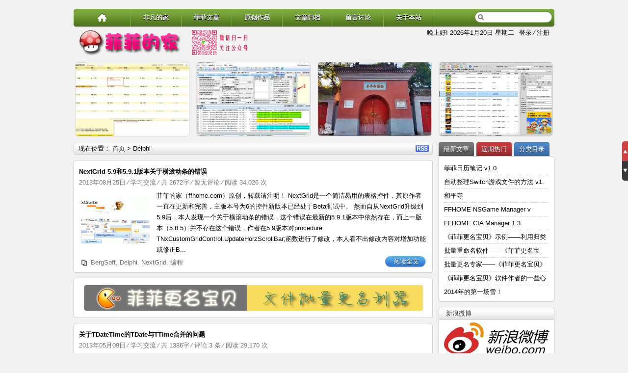

--- FILE ---
content_type: text/html; charset=UTF-8
request_url: http://www.ffhome.com/tag/delphi
body_size: 18637
content:
<!DOCTYPE html PUBLIC "-//W3C//DTD XHTML 1.0 Transitional//EN" "http://www.w3.org/TR/xhtml1/DTD/xhtml1-transitional.dtd">
<html xmlns="http://www.w3.org/1999/xhtml" lang="zh-Hans">
<head>
<meta http-equiv="Content-Type" content="text/html; charset=UTF-8" />
<title>Delphi | 菲菲的家</title> 
<meta name="description" content="Delphi" />
<link rel="stylesheet" href="http://www.ffhome.com/wp-content/themes/HotNewspro/style.css" type="text/css" media="screen" />
<link rel="stylesheet" href="http://www.ffhome.com/wp-content/themes/HotNewspro/css/css.css" />
<link rel="stylesheet" href="http://www.ffhome.com/wp-content/themes/HotNewspro/css/highlight.css" />
<link rel="stylesheet" href="http://www.ffhome.com/wp-content/themes/HotNewspro/css/img.css" />
<link rel="pingback" href="http://www.ffhome.com/xmlrpc.php" />
<link rel="shortcut icon" href="http://www.ffhome.com/wp-content/themes/HotNewspro/images/favicon.ico" />
<script type="text/javascript" src="http://www.ffhome.com/wp-content/themes/HotNewspro/js/jquery.min.js" ></script>
<meta name='robots' content='max-image-preview:large' />
	<style>img:is([sizes="auto" i], [sizes^="auto," i]) { contain-intrinsic-size: 3000px 1500px }</style>
	<link rel="alternate" type="application/rss+xml" title="菲菲的家 &raquo; Feed" href="http://www.ffhome.com/feed" />
<link rel="alternate" type="application/rss+xml" title="菲菲的家 &raquo; 评论 Feed" href="http://www.ffhome.com/comments/feed" />
<link rel="alternate" type="application/rss+xml" title="菲菲的家 &raquo; Delphi 标签 Feed" href="http://www.ffhome.com/tag/delphi/feed" />
<script type="text/javascript">
/* <![CDATA[ */
window._wpemojiSettings = {"baseUrl":"https:\/\/s.w.org\/images\/core\/emoji\/15.1.0\/72x72\/","ext":".png","svgUrl":"https:\/\/s.w.org\/images\/core\/emoji\/15.1.0\/svg\/","svgExt":".svg","source":{"concatemoji":"http:\/\/www.ffhome.com\/wp-includes\/js\/wp-emoji-release.min.js?ver=6.8.1"}};
/*! This file is auto-generated */
!function(i,n){var o,s,e;function c(e){try{var t={supportTests:e,timestamp:(new Date).valueOf()};sessionStorage.setItem(o,JSON.stringify(t))}catch(e){}}function p(e,t,n){e.clearRect(0,0,e.canvas.width,e.canvas.height),e.fillText(t,0,0);var t=new Uint32Array(e.getImageData(0,0,e.canvas.width,e.canvas.height).data),r=(e.clearRect(0,0,e.canvas.width,e.canvas.height),e.fillText(n,0,0),new Uint32Array(e.getImageData(0,0,e.canvas.width,e.canvas.height).data));return t.every(function(e,t){return e===r[t]})}function u(e,t,n){switch(t){case"flag":return n(e,"\ud83c\udff3\ufe0f\u200d\u26a7\ufe0f","\ud83c\udff3\ufe0f\u200b\u26a7\ufe0f")?!1:!n(e,"\ud83c\uddfa\ud83c\uddf3","\ud83c\uddfa\u200b\ud83c\uddf3")&&!n(e,"\ud83c\udff4\udb40\udc67\udb40\udc62\udb40\udc65\udb40\udc6e\udb40\udc67\udb40\udc7f","\ud83c\udff4\u200b\udb40\udc67\u200b\udb40\udc62\u200b\udb40\udc65\u200b\udb40\udc6e\u200b\udb40\udc67\u200b\udb40\udc7f");case"emoji":return!n(e,"\ud83d\udc26\u200d\ud83d\udd25","\ud83d\udc26\u200b\ud83d\udd25")}return!1}function f(e,t,n){var r="undefined"!=typeof WorkerGlobalScope&&self instanceof WorkerGlobalScope?new OffscreenCanvas(300,150):i.createElement("canvas"),a=r.getContext("2d",{willReadFrequently:!0}),o=(a.textBaseline="top",a.font="600 32px Arial",{});return e.forEach(function(e){o[e]=t(a,e,n)}),o}function t(e){var t=i.createElement("script");t.src=e,t.defer=!0,i.head.appendChild(t)}"undefined"!=typeof Promise&&(o="wpEmojiSettingsSupports",s=["flag","emoji"],n.supports={everything:!0,everythingExceptFlag:!0},e=new Promise(function(e){i.addEventListener("DOMContentLoaded",e,{once:!0})}),new Promise(function(t){var n=function(){try{var e=JSON.parse(sessionStorage.getItem(o));if("object"==typeof e&&"number"==typeof e.timestamp&&(new Date).valueOf()<e.timestamp+604800&&"object"==typeof e.supportTests)return e.supportTests}catch(e){}return null}();if(!n){if("undefined"!=typeof Worker&&"undefined"!=typeof OffscreenCanvas&&"undefined"!=typeof URL&&URL.createObjectURL&&"undefined"!=typeof Blob)try{var e="postMessage("+f.toString()+"("+[JSON.stringify(s),u.toString(),p.toString()].join(",")+"));",r=new Blob([e],{type:"text/javascript"}),a=new Worker(URL.createObjectURL(r),{name:"wpTestEmojiSupports"});return void(a.onmessage=function(e){c(n=e.data),a.terminate(),t(n)})}catch(e){}c(n=f(s,u,p))}t(n)}).then(function(e){for(var t in e)n.supports[t]=e[t],n.supports.everything=n.supports.everything&&n.supports[t],"flag"!==t&&(n.supports.everythingExceptFlag=n.supports.everythingExceptFlag&&n.supports[t]);n.supports.everythingExceptFlag=n.supports.everythingExceptFlag&&!n.supports.flag,n.DOMReady=!1,n.readyCallback=function(){n.DOMReady=!0}}).then(function(){return e}).then(function(){var e;n.supports.everything||(n.readyCallback(),(e=n.source||{}).concatemoji?t(e.concatemoji):e.wpemoji&&e.twemoji&&(t(e.twemoji),t(e.wpemoji)))}))}((window,document),window._wpemojiSettings);
/* ]]> */
</script>
<link rel='stylesheet' id='youshang_css-css' href='http://www.ffhome.com/wp-content/plugins/you-shang/static/youshang.css?ver=1.0.1' type='text/css' media='screen' />
<style id='wp-emoji-styles-inline-css' type='text/css'>

	img.wp-smiley, img.emoji {
		display: inline !important;
		border: none !important;
		box-shadow: none !important;
		height: 1em !important;
		width: 1em !important;
		margin: 0 0.07em !important;
		vertical-align: -0.1em !important;
		background: none !important;
		padding: 0 !important;
	}
</style>
<link rel='stylesheet' id='wp-block-library-css' href='http://www.ffhome.com/wp-includes/css/dist/block-library/style.min.css?ver=6.8.1' type='text/css' media='all' />
<style id='classic-theme-styles-inline-css' type='text/css'>
/*! This file is auto-generated */
.wp-block-button__link{color:#fff;background-color:#32373c;border-radius:9999px;box-shadow:none;text-decoration:none;padding:calc(.667em + 2px) calc(1.333em + 2px);font-size:1.125em}.wp-block-file__button{background:#32373c;color:#fff;text-decoration:none}
</style>
<style id='global-styles-inline-css' type='text/css'>
:root{--wp--preset--aspect-ratio--square: 1;--wp--preset--aspect-ratio--4-3: 4/3;--wp--preset--aspect-ratio--3-4: 3/4;--wp--preset--aspect-ratio--3-2: 3/2;--wp--preset--aspect-ratio--2-3: 2/3;--wp--preset--aspect-ratio--16-9: 16/9;--wp--preset--aspect-ratio--9-16: 9/16;--wp--preset--color--black: #000000;--wp--preset--color--cyan-bluish-gray: #abb8c3;--wp--preset--color--white: #ffffff;--wp--preset--color--pale-pink: #f78da7;--wp--preset--color--vivid-red: #cf2e2e;--wp--preset--color--luminous-vivid-orange: #ff6900;--wp--preset--color--luminous-vivid-amber: #fcb900;--wp--preset--color--light-green-cyan: #7bdcb5;--wp--preset--color--vivid-green-cyan: #00d084;--wp--preset--color--pale-cyan-blue: #8ed1fc;--wp--preset--color--vivid-cyan-blue: #0693e3;--wp--preset--color--vivid-purple: #9b51e0;--wp--preset--gradient--vivid-cyan-blue-to-vivid-purple: linear-gradient(135deg,rgba(6,147,227,1) 0%,rgb(155,81,224) 100%);--wp--preset--gradient--light-green-cyan-to-vivid-green-cyan: linear-gradient(135deg,rgb(122,220,180) 0%,rgb(0,208,130) 100%);--wp--preset--gradient--luminous-vivid-amber-to-luminous-vivid-orange: linear-gradient(135deg,rgba(252,185,0,1) 0%,rgba(255,105,0,1) 100%);--wp--preset--gradient--luminous-vivid-orange-to-vivid-red: linear-gradient(135deg,rgba(255,105,0,1) 0%,rgb(207,46,46) 100%);--wp--preset--gradient--very-light-gray-to-cyan-bluish-gray: linear-gradient(135deg,rgb(238,238,238) 0%,rgb(169,184,195) 100%);--wp--preset--gradient--cool-to-warm-spectrum: linear-gradient(135deg,rgb(74,234,220) 0%,rgb(151,120,209) 20%,rgb(207,42,186) 40%,rgb(238,44,130) 60%,rgb(251,105,98) 80%,rgb(254,248,76) 100%);--wp--preset--gradient--blush-light-purple: linear-gradient(135deg,rgb(255,206,236) 0%,rgb(152,150,240) 100%);--wp--preset--gradient--blush-bordeaux: linear-gradient(135deg,rgb(254,205,165) 0%,rgb(254,45,45) 50%,rgb(107,0,62) 100%);--wp--preset--gradient--luminous-dusk: linear-gradient(135deg,rgb(255,203,112) 0%,rgb(199,81,192) 50%,rgb(65,88,208) 100%);--wp--preset--gradient--pale-ocean: linear-gradient(135deg,rgb(255,245,203) 0%,rgb(182,227,212) 50%,rgb(51,167,181) 100%);--wp--preset--gradient--electric-grass: linear-gradient(135deg,rgb(202,248,128) 0%,rgb(113,206,126) 100%);--wp--preset--gradient--midnight: linear-gradient(135deg,rgb(2,3,129) 0%,rgb(40,116,252) 100%);--wp--preset--font-size--small: 13px;--wp--preset--font-size--medium: 20px;--wp--preset--font-size--large: 36px;--wp--preset--font-size--x-large: 42px;--wp--preset--spacing--20: 0.44rem;--wp--preset--spacing--30: 0.67rem;--wp--preset--spacing--40: 1rem;--wp--preset--spacing--50: 1.5rem;--wp--preset--spacing--60: 2.25rem;--wp--preset--spacing--70: 3.38rem;--wp--preset--spacing--80: 5.06rem;--wp--preset--shadow--natural: 6px 6px 9px rgba(0, 0, 0, 0.2);--wp--preset--shadow--deep: 12px 12px 50px rgba(0, 0, 0, 0.4);--wp--preset--shadow--sharp: 6px 6px 0px rgba(0, 0, 0, 0.2);--wp--preset--shadow--outlined: 6px 6px 0px -3px rgba(255, 255, 255, 1), 6px 6px rgba(0, 0, 0, 1);--wp--preset--shadow--crisp: 6px 6px 0px rgba(0, 0, 0, 1);}:where(.is-layout-flex){gap: 0.5em;}:where(.is-layout-grid){gap: 0.5em;}body .is-layout-flex{display: flex;}.is-layout-flex{flex-wrap: wrap;align-items: center;}.is-layout-flex > :is(*, div){margin: 0;}body .is-layout-grid{display: grid;}.is-layout-grid > :is(*, div){margin: 0;}:where(.wp-block-columns.is-layout-flex){gap: 2em;}:where(.wp-block-columns.is-layout-grid){gap: 2em;}:where(.wp-block-post-template.is-layout-flex){gap: 1.25em;}:where(.wp-block-post-template.is-layout-grid){gap: 1.25em;}.has-black-color{color: var(--wp--preset--color--black) !important;}.has-cyan-bluish-gray-color{color: var(--wp--preset--color--cyan-bluish-gray) !important;}.has-white-color{color: var(--wp--preset--color--white) !important;}.has-pale-pink-color{color: var(--wp--preset--color--pale-pink) !important;}.has-vivid-red-color{color: var(--wp--preset--color--vivid-red) !important;}.has-luminous-vivid-orange-color{color: var(--wp--preset--color--luminous-vivid-orange) !important;}.has-luminous-vivid-amber-color{color: var(--wp--preset--color--luminous-vivid-amber) !important;}.has-light-green-cyan-color{color: var(--wp--preset--color--light-green-cyan) !important;}.has-vivid-green-cyan-color{color: var(--wp--preset--color--vivid-green-cyan) !important;}.has-pale-cyan-blue-color{color: var(--wp--preset--color--pale-cyan-blue) !important;}.has-vivid-cyan-blue-color{color: var(--wp--preset--color--vivid-cyan-blue) !important;}.has-vivid-purple-color{color: var(--wp--preset--color--vivid-purple) !important;}.has-black-background-color{background-color: var(--wp--preset--color--black) !important;}.has-cyan-bluish-gray-background-color{background-color: var(--wp--preset--color--cyan-bluish-gray) !important;}.has-white-background-color{background-color: var(--wp--preset--color--white) !important;}.has-pale-pink-background-color{background-color: var(--wp--preset--color--pale-pink) !important;}.has-vivid-red-background-color{background-color: var(--wp--preset--color--vivid-red) !important;}.has-luminous-vivid-orange-background-color{background-color: var(--wp--preset--color--luminous-vivid-orange) !important;}.has-luminous-vivid-amber-background-color{background-color: var(--wp--preset--color--luminous-vivid-amber) !important;}.has-light-green-cyan-background-color{background-color: var(--wp--preset--color--light-green-cyan) !important;}.has-vivid-green-cyan-background-color{background-color: var(--wp--preset--color--vivid-green-cyan) !important;}.has-pale-cyan-blue-background-color{background-color: var(--wp--preset--color--pale-cyan-blue) !important;}.has-vivid-cyan-blue-background-color{background-color: var(--wp--preset--color--vivid-cyan-blue) !important;}.has-vivid-purple-background-color{background-color: var(--wp--preset--color--vivid-purple) !important;}.has-black-border-color{border-color: var(--wp--preset--color--black) !important;}.has-cyan-bluish-gray-border-color{border-color: var(--wp--preset--color--cyan-bluish-gray) !important;}.has-white-border-color{border-color: var(--wp--preset--color--white) !important;}.has-pale-pink-border-color{border-color: var(--wp--preset--color--pale-pink) !important;}.has-vivid-red-border-color{border-color: var(--wp--preset--color--vivid-red) !important;}.has-luminous-vivid-orange-border-color{border-color: var(--wp--preset--color--luminous-vivid-orange) !important;}.has-luminous-vivid-amber-border-color{border-color: var(--wp--preset--color--luminous-vivid-amber) !important;}.has-light-green-cyan-border-color{border-color: var(--wp--preset--color--light-green-cyan) !important;}.has-vivid-green-cyan-border-color{border-color: var(--wp--preset--color--vivid-green-cyan) !important;}.has-pale-cyan-blue-border-color{border-color: var(--wp--preset--color--pale-cyan-blue) !important;}.has-vivid-cyan-blue-border-color{border-color: var(--wp--preset--color--vivid-cyan-blue) !important;}.has-vivid-purple-border-color{border-color: var(--wp--preset--color--vivid-purple) !important;}.has-vivid-cyan-blue-to-vivid-purple-gradient-background{background: var(--wp--preset--gradient--vivid-cyan-blue-to-vivid-purple) !important;}.has-light-green-cyan-to-vivid-green-cyan-gradient-background{background: var(--wp--preset--gradient--light-green-cyan-to-vivid-green-cyan) !important;}.has-luminous-vivid-amber-to-luminous-vivid-orange-gradient-background{background: var(--wp--preset--gradient--luminous-vivid-amber-to-luminous-vivid-orange) !important;}.has-luminous-vivid-orange-to-vivid-red-gradient-background{background: var(--wp--preset--gradient--luminous-vivid-orange-to-vivid-red) !important;}.has-very-light-gray-to-cyan-bluish-gray-gradient-background{background: var(--wp--preset--gradient--very-light-gray-to-cyan-bluish-gray) !important;}.has-cool-to-warm-spectrum-gradient-background{background: var(--wp--preset--gradient--cool-to-warm-spectrum) !important;}.has-blush-light-purple-gradient-background{background: var(--wp--preset--gradient--blush-light-purple) !important;}.has-blush-bordeaux-gradient-background{background: var(--wp--preset--gradient--blush-bordeaux) !important;}.has-luminous-dusk-gradient-background{background: var(--wp--preset--gradient--luminous-dusk) !important;}.has-pale-ocean-gradient-background{background: var(--wp--preset--gradient--pale-ocean) !important;}.has-electric-grass-gradient-background{background: var(--wp--preset--gradient--electric-grass) !important;}.has-midnight-gradient-background{background: var(--wp--preset--gradient--midnight) !important;}.has-small-font-size{font-size: var(--wp--preset--font-size--small) !important;}.has-medium-font-size{font-size: var(--wp--preset--font-size--medium) !important;}.has-large-font-size{font-size: var(--wp--preset--font-size--large) !important;}.has-x-large-font-size{font-size: var(--wp--preset--font-size--x-large) !important;}
:where(.wp-block-post-template.is-layout-flex){gap: 1.25em;}:where(.wp-block-post-template.is-layout-grid){gap: 1.25em;}
:where(.wp-block-columns.is-layout-flex){gap: 2em;}:where(.wp-block-columns.is-layout-grid){gap: 2em;}
:root :where(.wp-block-pullquote){font-size: 1.5em;line-height: 1.6;}
</style>
<link rel='stylesheet' id='wp-downloadmanager-css' href='http://www.ffhome.com/wp-content/plugins/wp-downloadmanager/download-css.css?ver=1.68.9' type='text/css' media='all' />
<link rel='stylesheet' id='wp-polls-css' href='http://www.ffhome.com/wp-content/plugins/wp-polls/polls-css.css?ver=2.77.2' type='text/css' media='all' />
<style id='wp-polls-inline-css' type='text/css'>
.wp-polls .pollbar {
	margin: 1px;
	font-size: 6px;
	line-height: 8px;
	height: 8px;
	background-image: url('http://www.ffhome.com/wp-content/plugins/wp-polls/images/default/pollbg.gif');
	border: 1px solid #c8c8c8;
}

</style>
<style id='akismet-widget-style-inline-css' type='text/css'>

			.a-stats {
				--akismet-color-mid-green: #357b49;
				--akismet-color-white: #fff;
				--akismet-color-light-grey: #f6f7f7;

				max-width: 350px;
				width: auto;
			}

			.a-stats * {
				all: unset;
				box-sizing: border-box;
			}

			.a-stats strong {
				font-weight: 600;
			}

			.a-stats a.a-stats__link,
			.a-stats a.a-stats__link:visited,
			.a-stats a.a-stats__link:active {
				background: var(--akismet-color-mid-green);
				border: none;
				box-shadow: none;
				border-radius: 8px;
				color: var(--akismet-color-white);
				cursor: pointer;
				display: block;
				font-family: -apple-system, BlinkMacSystemFont, 'Segoe UI', 'Roboto', 'Oxygen-Sans', 'Ubuntu', 'Cantarell', 'Helvetica Neue', sans-serif;
				font-weight: 500;
				padding: 12px;
				text-align: center;
				text-decoration: none;
				transition: all 0.2s ease;
			}

			/* Extra specificity to deal with TwentyTwentyOne focus style */
			.widget .a-stats a.a-stats__link:focus {
				background: var(--akismet-color-mid-green);
				color: var(--akismet-color-white);
				text-decoration: none;
			}

			.a-stats a.a-stats__link:hover {
				filter: brightness(110%);
				box-shadow: 0 4px 12px rgba(0, 0, 0, 0.06), 0 0 2px rgba(0, 0, 0, 0.16);
			}

			.a-stats .count {
				color: var(--akismet-color-white);
				display: block;
				font-size: 1.5em;
				line-height: 1.4;
				padding: 0 13px;
				white-space: nowrap;
			}
		
</style>
<link rel="https://api.w.org/" href="http://www.ffhome.com/wp-json/" /><link rel="alternate" title="JSON" type="application/json" href="http://www.ffhome.com/wp-json/wp/v2/tags/74" /><link rel="EditURI" type="application/rsd+xml" title="RSD" href="http://www.ffhome.com/xmlrpc.php?rsd" />
<meta name="generator" content="WordPress 6.8.1" />
<link rel="stylesheet" href="http://www.ffhome.com/wp-content/plugins/highslide-4-wordpress-reloaded/highslide.min.css?ver=4113v128" type="text/css" media="screen" />
<!--[if lt IE 7]>
<link rel="stylesheet" type="text/css" href="http://www.ffhome.com/wp-content/plugins/highslide-4-wordpress-reloaded/highslide-ie6.min.css" />
<![endif]-->
		<link href="http://www.ffhome.com/wp-content/themes/HotNewspro/styles/5-green.css" rel="stylesheet" type="text/css" />

	<!-- Clean Archives Reloaded v3.2.0 | http://www.viper007bond.com/wordpress-plugins/clean-archives-reloaded/ -->
	<style type="text/css">.car-collapse .car-yearmonth { cursor: hand; } </style>
	<script type="text/javascript">
		/* <![CDATA[ */
			jQuery(document).ready(function() {
				jQuery('.car-collapse').find('.car-monthlisting').hide();
				jQuery('.car-collapse').find('.car-monthlisting:first').show();
				jQuery('.car-collapse').find('.car-yearmonth').click(function() {
					jQuery(this).next('ul').slideToggle('fast');
				});
				jQuery('.car-collapse').find('.car-toggler').click(function() {
					if ( '全部展开' == jQuery(this).text() ) {
						jQuery(this).parent('.car-container').find('.car-monthlisting').show();
						jQuery(this).text('全部折叠');
					}
					else {
						jQuery(this).parent('.car-container').find('.car-monthlisting').hide();
						jQuery(this).text('全部展开');
					}
					return false;
				});
			});
		/* ]]> */
	</script>

<script type="text/javascript" src="http://www.ffhome.com/wp-content/themes/HotNewspro/js/custom.js"></script>
<script type="text/javascript" src="http://www.ffhome.com/wp-content/themes/HotNewspro/js/superfish.js"></script>
<script type="text/javascript">
$(function () {
$('.thumbnail img,.thumbnail_t img,.box_comment img,#slideshow img,.cat_ico,.cat_name,.r_comments img,.v_content_list img').hover(
function() {$(this).fadeTo("fast", 0.5);},
function() {$(this).fadeTo("fast", 1);
});
});
</script>
<!-- PNG -->
<!--[if lt IE 7]>
<script type="text/javascript" src="http://www.ffhome.com/wp-content/themes/HotNewspro/js/pngfix.js"></script>
<script type="text/javascript">
DD_belatedPNG.fix('.boxCaption,.top_box,.logo,.reply,.imgcat,.banner img,#fancybox-left-ico,#fancybox-right-ico,#fancybox-close');
</script>
<![endif]-->
<!-- 图片延迟加载 -->
<script type="text/javascript" src="http://www.ffhome.com/wp-content/themes/HotNewspro/js/lazyload.js"></script>
<script type="text/javascript">
	$(function() {          
    	$(".entry_box img,.entry_box_h img,#entry img,.entry_b img").lazyload({
            effect:"fadeIn",
			failurelimit : 30
          });
    	});
</script><!-- IE6菜单 -->
<script type="text/javascript"><!--//--><![CDATA[//><!--
sfHover = function() {
	if (!document.getElementsByTagName) return false;
	var sfEls = document.getElementById("menu").getElementsByTagName("li");

	for (var i=0; i<sfEls.length; i++) {
		sfEls[i].onmouseover=function() {
			this.className+=" sfhover";
		}
		sfEls[i].onmouseout=function() {
			this.className=this.className.replace(new RegExp(" sfhover\\b"), "");
		}
	}	
	var sfEls = document.getElementById("topnav").getElementsByTagName("li");
	for (var i=0; i<sfEls.length; i++) {
		sfEls[i].onmouseover=function() {
			this.className+=" sfhover";
		}
	}
}
if (window.attachEvent) window.attachEvent("onload", sfHover);
//--><!]]></script>
<!-- 预加载 -->
</head>
<body class="archive tag tag-delphi tag-74 wp-theme-HotNewspro">
<div id="wrapper">
	<div id="top">
		<div id='topnav'>
			<div class="left_top ">
				<div class="home_h"><a href="http://www.ffhome.com" title="首  页" class="home_h"></a></div>
				<div class="menu-%e5%af%bc%e8%88%aa%e6%a0%8f%e8%8f%9c%e5%8d%95-container"><ul id="menu-%e5%af%bc%e8%88%aa%e6%a0%8f%e8%8f%9c%e5%8d%95" class="menu"><li id="menu-item-1616" class="menu-item menu-item-type-custom menu-item-object-custom menu-item-1616"><a href="http://www.ffhome.cn">非凡的家</a></li>
<li id="menu-item-40" class="menu-item menu-item-type-taxonomy menu-item-object-category menu-item-has-children menu-item-40"><a href="http://www.ffhome.com/category/articles">菲菲文章</a>
<ul class="sub-menu">
	<li id="menu-item-37" class="menu-item menu-item-type-taxonomy menu-item-object-category menu-item-37"><a href="http://www.ffhome.com/category/articles/life">生活随笔</a></li>
	<li id="menu-item-35" class="menu-item menu-item-type-taxonomy menu-item-object-category menu-item-35"><a href="http://www.ffhome.com/category/articles/study">学习交流</a></li>
	<li id="menu-item-32" class="menu-item menu-item-type-taxonomy menu-item-object-category menu-item-32"><a href="http://www.ffhome.com/category/articles/dos">DOS时代</a></li>
	<li id="menu-item-39" class="menu-item menu-item-type-taxonomy menu-item-object-category menu-item-39"><a href="http://www.ffhome.com/category/articles/webarticle">网络文摘</a></li>
</ul>
</li>
<li id="menu-item-34" class="menu-item menu-item-type-taxonomy menu-item-object-category menu-item-has-children menu-item-34"><a href="http://www.ffhome.com/category/works">原创作品</a>
<ul class="sub-menu">
	<li id="menu-item-41" class="menu-item menu-item-type-taxonomy menu-item-object-category menu-item-41"><a href="http://www.ffhome.com/category/works/ffrenamepro">菲菲更名宝贝</a></li>
	<li id="menu-item-33" class="menu-item menu-item-type-taxonomy menu-item-object-category menu-item-33"><a href="http://www.ffhome.com/category/works/yiwen">一文作品</a></li>
	<li id="menu-item-1648" class="menu-item menu-item-type-taxonomy menu-item-object-category menu-item-1648"><a href="http://www.ffhome.com/category/works/myothers">其它原创</a></li>
</ul>
</li>
<li id="menu-item-46" class="menu-item menu-item-type-post_type menu-item-object-page menu-item-has-children menu-item-46"><a href="http://www.ffhome.com/archives">文章归档</a>
<ul class="sub-menu">
	<li id="menu-item-43" class="menu-item menu-item-type-post_type menu-item-object-page menu-item-43"><a href="http://www.ffhome.com/downloads">下载归档</a></li>
</ul>
</li>
<li id="menu-item-44" class="menu-item menu-item-type-post_type menu-item-object-page menu-item-44"><a href="http://www.ffhome.com/mb">留言讨论</a></li>
<li id="menu-item-50" class="menu-item menu-item-type-post_type menu-item-object-page menu-item-50"><a href="http://www.ffhome.com/about">关于本站</a></li>
</ul></div> 
			</div>
			<!-- end: left_top --> 
			<div id="searchbar">
				<form method="get" id="searchform" action="http://www.ffhome.com/">
	<input type="text" name="s" id="s" class="swap_value" />
	<input type="image" src="http://www.ffhome.com/wp-content/themes/HotNewspro/images/go.gif" id="go" alt="Search" title="搜索" />
</form>			</div>
			<!-- end: searchbar -->
		</div>
		<!-- end: topnav -->
	</div>
	<!-- end: top -->
	<div id="header">
		<div class="header_c">
			<div class="login_t"><a id="showbtn"  onclick="showid('smallLay');">登录</a>   &#8260; <a href="http://www.ffhome.com/wp-login.php?action=register">注册</a><div id="smallLay">
	<div id="smallLay_box">
	<!-- if not logged -->
	<form action="http://www.ffhome.com/wp-login.php?redirect_to=http%3A%2F%2Fwww.ffhome.com%2Farticles%2Fstudy%2F381.html" method="post" id="loginform">
		<div class="loginblock">
			<p class="login"><input type="text" name="log" id="log" size="" tabindex="11" /></p>
			<p class="password"><input type="password" name="pwd" id="pwd"  size="" tabindex="12" /></p>
			<p class="lefted"><button value="Submit" id="submit_t" type="submit" tabindex="13">登&nbsp;录</button></p>
		</div>
		<input type="hidden" name="redirect_to" value="/tag/delphi" />
		<input type="checkbox" name="rememberme" id="modlogn_remember" value="yes"  checked="checked" alt="Remember Me" />下次自动登录
	</form>
	<!-- end if not logged -->
	</div>
</div>
</div>
			<div class="time">
<script type="text/javascript">
today=new Date();
var day; var date; var hello;
hour=new Date().getHours()
if(hour < 6)hello='  凌晨好! '
else if(hour < 9)hello=' 早上好! '
else if(hour < 12)hello=' 上午好! '
else if(hour < 14)hello=' 中午好! '
else if(hour < 17)hello=' 下午好! '
else if(hour < 19)hello=' 傍晚好! '
else if(hour < 22)hello=' 晚上好! '
else {hello='夜深了! '}
var webUrl = webUrl;
document.write(' '+hello);
</script>
<span id=localtime>
<script type="text/javascript">
today=new Date(); var tdate,tday, x,year; var x = new Array("星期日", "星期一", "星期二", "星期三", "星期四", "星期五","星期六");
var MSIE=navigator.userAgent.indexOf("MSIE");
if(MSIE != -1)
year =(today.getFullYear());
else
year = (today.getYear()+1900);
tdate= year+ "年" + (today.getMonth() + 1 ) + "月" + today.getDate() + "日" + " " + x[today.getDay()];
document.write(tdate);
</script>
</span>
</div>			<div class="logo_box">
	<a href="http://www.ffhome.com" title="菲菲的家"><h1 class="logo">菲菲的家</h1></a>
</div>		</div>
		<div class="clear"></div>
		<!-- end: header_c -->
	</div>
	<!-- end: header -->
	<div id="top_hot">
	<div id="featured">
				<div class="item">
			<div class="top_t">
							</div>
			<!-- 截图 -->
			<div class="thumbnail_hot">
									<a href="http://www.ffhome.com/works/2302.html" rel="bookmark" title="菲菲日历笔记 v1.0"><img class="home-thumb" src="http://www.ffhome.com/wp-content/uploads/2025/02/2025-02-10_130104-1024x793.jpg" width="236px" height="155px" alt="菲菲日历笔记 v1.0"/></a>
										</div>
			<div class="top_box"><a href="http://www.ffhome.com/works/2302.html" rel="bookmark" title="菲菲日历笔记 v1.0">详细内容</a></div>
			<div class="boxCaption">
				<h2><a href="http://www.ffhome.com/works/2302.html" title="Permalink to 菲菲日历笔记 v1.0">菲菲日历笔记 v1.0</a></h2>
			</div>
		</div>
			<div class="item">
			<div class="top_t">
							</div>
			<!-- 截图 -->
			<div class="thumbnail_hot">
				<img width="1207" height="698" src="http://www.ffhome.com/wp-content/uploads/2019/10/06.png" class="attachment-hot size-hot wp-post-image" alt="自动整理Switch游戏文件的方法 v1.0" decoding="async" fetchpriority="high" srcset="http://www.ffhome.com/wp-content/uploads/2019/10/06.png 1207w, http://www.ffhome.com/wp-content/uploads/2019/10/06-300x173.png 300w, http://www.ffhome.com/wp-content/uploads/2019/10/06-768x444.png 768w, http://www.ffhome.com/wp-content/uploads/2019/10/06-1024x592.png 1024w" sizes="(max-width: 1207px) 100vw, 1207px" />						</div>
			<div class="top_box"><a href="http://www.ffhome.com/works/1899.html" rel="bookmark" title="自动整理Switch游戏文件的方法 v1.0">详细内容</a></div>
			<div class="boxCaption">
				<h2><a href="http://www.ffhome.com/works/1899.html" title="Permalink to 自动整理Switch游戏文件的方法 v1.0">自动整理Switch游戏文件的方法 </a></h2>
			</div>
		</div>
			<div class="item">
			<div class="top_t">
							</div>
			<!-- 截图 -->
			<div class="thumbnail_hot">
				<img width="1000" height="565" src="http://www.ffhome.com/wp-content/uploads/2019/09/2cf5e0fe9925bc3177c859c35cdf8db1ca1370d7.jpg" class="attachment-hot size-hot wp-post-image" alt="和平寺" decoding="async" srcset="http://www.ffhome.com/wp-content/uploads/2019/09/2cf5e0fe9925bc3177c859c35cdf8db1ca1370d7.jpg 1000w, http://www.ffhome.com/wp-content/uploads/2019/09/2cf5e0fe9925bc3177c859c35cdf8db1ca1370d7-300x170.jpg 300w, http://www.ffhome.com/wp-content/uploads/2019/09/2cf5e0fe9925bc3177c859c35cdf8db1ca1370d7-768x434.jpg 768w" sizes="(max-width: 1000px) 100vw, 1000px" />						</div>
			<div class="top_box"><a href="http://www.ffhome.com/works/yiwen/1882.html" rel="bookmark" title="和平寺">详细内容</a></div>
			<div class="boxCaption">
				<h2><a href="http://www.ffhome.com/works/yiwen/1882.html" title="Permalink to 和平寺">和平寺</a></h2>
			</div>
		</div>
			<div class="item">
			<div class="top_t">
							</div>
			<!-- 截图 -->
			<div class="thumbnail_hot">
				<img width="1799" height="1352" src="http://www.ffhome.com/wp-content/uploads/2019/08/00.png" class="attachment-hot size-hot wp-post-image" alt="FFHOME NSGame Manager v13 正式版" decoding="async" srcset="http://www.ffhome.com/wp-content/uploads/2019/08/00.png 1799w, http://www.ffhome.com/wp-content/uploads/2019/08/00-300x225.png 300w, http://www.ffhome.com/wp-content/uploads/2019/08/00-768x577.png 768w, http://www.ffhome.com/wp-content/uploads/2019/08/00-1024x770.png 1024w" sizes="(max-width: 1799px) 100vw, 1799px" />						</div>
			<div class="top_box"><a href="http://www.ffhome.com/works/1814.html" rel="bookmark" title="FFHOME NSGame Manager v13 正式版">详细内容</a></div>
			<div class="boxCaption">
				<h2><a href="http://www.ffhome.com/works/1814.html" title="Permalink to FFHOME NSGame Manager v13 正式版">FFHOME NSGame Manage</a></h2>
			</div>
		</div>
		<div class="clear"></div>
	</div>
</div>	<!-- scroll -->
	<ul class="scroll">
	<li class="sct">
		<a href="#">&nbsp;&nbsp;&nbsp;</a>
		<div><a class="scroll_t">返回顶部</a></div>
	</li>
		<li class="scb">
		<a href="#">&nbsp;&nbsp;&nbsp;</a>
		<div><a class="scroll_b">转到底部</a></div>
	</li>
</ul><div id="content">
	<!-- menu -->
	<div id="map">
		<div class="browse">现在位置： <a title="返回首页" href="http://www.ffhome.com/">首页</a> &gt;
						Delphi					</div>
		<div id="feed"><a href="http://www.ffhome.com/feed" title="RSS">RSS</a></div>
	</div>
	<!-- end: menu -->
 	<!-- archive_box -->
		<div class="entry_box">
  		<div class="archive_box">
  			 <!-- end: archive_title_box -->
			<div class="archive_title_box">
				<!-- 分类图标 -->
				<div class="ico"></div>
				<!-- end: 分类图标 -->
				<div class="archive_title">
					<h2><a href="http://www.ffhome.com/articles/study/1323.html" rel="bookmark" title="详细阅读 NextGrid 5.9和5.9.1版本关于横滚动条的错误">NextGrid 5.9和5.9.1版本关于横滚动条的错误</a></h2>
				</div> 
				<div class="archive_info">
					<span class="date">2013年08月25日</span>
					<span class="category"> &#8260; <a href="http://www.ffhome.com/category/articles/study" rel="category tag">学习交流</a></span>
										&#8260; 共 2672字					<span class="comment"> &#8260; <a href="http://www.ffhome.com/articles/study/1323.html#respond">暂无评论</a></span>
					 &#8260; 阅读 34,026 次					<span class="edit"></span>
				</div>
			</div>
 			<!-- end: archive_title_box -->
			<!-- thumbnail -->
			<div class="thumbnail_box">
				<div class="thumbnail_t">
	</div>
<!-- 截图 -->
<div class="thumbnail">
	<a href="http://www.ffhome.com/articles/study/1323.html" rel="bookmark" title="NextGrid 5.9和5.9.1版本关于横滚动条的错误">
	<img width="150" height="150" src="http://www.ffhome.com/wp-content/uploads/2011/12/nextsuite-150x150.gif" class="attachment-thumbnail size-thumbnail wp-post-image" alt="NextGrid 5.9和5.9.1版本关于横滚动条的错误" decoding="async" loading="lazy" /></a>
	</div>
			</div>
			<div class="archive_c">
				菲菲的家（ffhome.com）原创，转载请注明！
NextGrid是一个简洁易用的表格控件，其原作者一直在更新和完善，主版本号为6的控件新版本已经处于Beta测试中。
然而自从NextGrid升级到5.9后，本人发现一个关于横滚动条的错误，这个错误在最新的5.9.1版本中依然存在，而上一版本（5.8.5）并不存在这个错误，作者在5.9版本对procedure TNxCustomGridControl.UpdateHorzScrollBar;函数进行了修改，本人看不出修改内容对增加功能或修正B...			</div>
			<div class="clear"></div>
			<span class="posttag">&nbsp;&nbsp;&nbsp;&nbsp;&nbsp; <a href="http://www.ffhome.com/tag/bergsoft" rel="tag">BergSoft</a>, <a href="http://www.ffhome.com/tag/delphi" rel="tag">Delphi</a>, <a href="http://www.ffhome.com/tag/nextgrid" rel="tag">NextGrid</a>, <a href="http://www.ffhome.com/tag/%e7%bc%96%e7%a8%8b" rel="tag">编程</a></span><span class="archive_more"><a href="http://www.ffhome.com/articles/study/1323.html" title="详细阅读 NextGrid 5.9和5.9.1版本关于横滚动条的错误" rel="bookmark" class="title">阅读全文</a></span>
			<div class="clear"></div>
		</div>
 		<!-- end: archive_box -->
		<i class="lt"></i>
		<i class="rt"></i>
	</div>
	<div class="entry_box_b">
		<i class="lb"></i>
		<i class="rb"></i>
	</div>
 	<!-- end: box_archive --> 
 	<!-- ad -->
		<div class="ad_h">
		<div class="ad_h_c">
			<p align="center"><a href="http://www.ffhome.com/works/1406.html" target="_blank"><img src="http://www.ffhome.com/wp-content/uploads/ffrenamepro.gif" alt="菲菲更名宝贝" /></a></p>
			<div class="clear"></div>
		</div>
	<i class="lt"></i>
	<i class="rt"></i>
</div>
<div class="entry_box_b">
	<i class="lb"></i>
	<i class="rb"></i>
</div>		
	<!-- end: ad -->
		<div class="entry_box">
  		<div class="archive_box">
  			 <!-- end: archive_title_box -->
			<div class="archive_title_box">
				<!-- 分类图标 -->
				<div class="ico"></div>
				<!-- end: 分类图标 -->
				<div class="archive_title">
					<h2><a href="http://www.ffhome.com/articles/study/1294.html" rel="bookmark" title="详细阅读 关于TDateTime的TDate与TTime合并的问题">关于TDateTime的TDate与TTime合并的问题</a></h2>
				</div> 
				<div class="archive_info">
					<span class="date">2013年05月09日</span>
					<span class="category"> &#8260; <a href="http://www.ffhome.com/category/articles/study" rel="category tag">学习交流</a></span>
										&#8260; 共 1386字					<span class="comment"> &#8260; <a href="http://www.ffhome.com/articles/study/1294.html#comments">评论 3 条</a></span>
					 &#8260; 阅读 29,170 次					<span class="edit"></span>
				</div>
			</div>
 			<!-- end: archive_title_box -->
			<!-- thumbnail -->
			<div class="thumbnail_box">
				<div class="thumbnail_t">
	</div>
<!-- 截图 -->
<div class="thumbnail">
	<a href="http://www.ffhome.com/articles/study/1294.html" rel="bookmark" title="关于TDateTime的TDate与TTime合并的问题">
		<img class="home-thumb" src="http://www.ffhome.com/wp-content/themes/HotNewspro/images/random/3.jpg" width="140px" height="100px" alt="关于TDateTime的TDate与TTime合并的问题"/>
	</a>
	</div>
			</div>
			<div class="archive_c">
				遇到TDate与TTime合并为TDateTime的问题，想想应该很容易，没想到发现一个百思不得其解的问题，在这里跟大家分享并求教。
比如有两个组件DateTimePicker1和DateTimePicker2，Kind属性分别为dtkDate和dtkTime，一个用来定义TDate值，一个用来定义TTime值，现在要将TDate与TTime合并为TDateTime，我首先想到的方法是以下语句：

  NewDateTime: TDateTime;
...
  NewDateTime := Int(DateTimePicker1.Date) + Frac(DateTimePic...			</div>
			<div class="clear"></div>
			<span class="posttag">&nbsp;&nbsp;&nbsp;&nbsp;&nbsp; <a href="http://www.ffhome.com/tag/delphi" rel="tag">Delphi</a></span><span class="archive_more"><a href="http://www.ffhome.com/articles/study/1294.html" title="详细阅读 关于TDateTime的TDate与TTime合并的问题" rel="bookmark" class="title">阅读全文</a></span>
			<div class="clear"></div>
		</div>
 		<!-- end: archive_box -->
		<i class="lt"></i>
		<i class="rt"></i>
	</div>
	<div class="entry_box_b">
		<i class="lb"></i>
		<i class="rb"></i>
	</div>
 	<!-- end: box_archive --> 
 	<!-- ad -->
		
	<!-- end: ad -->
		<div class="entry_box">
  		<div class="archive_box">
  			 <!-- end: archive_title_box -->
			<div class="archive_title_box">
				<!-- 分类图标 -->
				<div class="ico"></div>
				<!-- end: 分类图标 -->
				<div class="archive_title">
					<h2><a href="http://www.ffhome.com/articles/study/1282.html" rel="bookmark" title="详细阅读 XE3的ChangeFileExt函数存在的问题">XE3的ChangeFileExt函数存在的问题</a></h2>
				</div> 
				<div class="archive_info">
					<span class="date">2013年05月05日</span>
					<span class="category"> &#8260; <a href="http://www.ffhome.com/category/articles/study" rel="category tag">学习交流</a></span>
										&#8260; 共 1342字					<span class="comment"> &#8260; <a href="http://www.ffhome.com/articles/study/1282.html#respond">暂无评论</a></span>
					 &#8260; 阅读 25,043 次					<span class="edit"></span>
				</div>
			</div>
 			<!-- end: archive_title_box -->
			<!-- thumbnail -->
			<div class="thumbnail_box">
				<div class="thumbnail_t">
	</div>
<!-- 截图 -->
<div class="thumbnail">
	<a href="http://www.ffhome.com/articles/study/1282.html" rel="bookmark" title="XE3的ChangeFileExt函数存在的问题">
		<img class="home-thumb" src="http://www.ffhome.com/wp-content/themes/HotNewspro/images/random/1.jpg" width="140px" height="100px" alt="XE3的ChangeFileExt函数存在的问题"/>
	</a>
	</div>
			</div>
			<div class="archive_c">
				ChangeFileExt函数提供的功能是替换文件扩展名，比如说有文件 C:\Intel\Logs\IntelChipset.log，则：
ChangeFileExt('C:\Intel\Logs\IntelChipset.log', '');
返回值为：C:\Intel\Logs\IntelChipset
但有一种特殊文件，例如：C:\Pic\.png，可以理解为文件名为空，扩展名为'.png'，（资源管理器直接改不允许出现这种文件名，但事实上存在，也可以建立。活生生的例子：大家如果安装的是完全版的XE2，可在以下位置找到两个这样的文...			</div>
			<div class="clear"></div>
			<span class="posttag">&nbsp;&nbsp;&nbsp;&nbsp;&nbsp; <a href="http://www.ffhome.com/tag/delphi" rel="tag">Delphi</a></span><span class="archive_more"><a href="http://www.ffhome.com/articles/study/1282.html" title="详细阅读 XE3的ChangeFileExt函数存在的问题" rel="bookmark" class="title">阅读全文</a></span>
			<div class="clear"></div>
		</div>
 		<!-- end: archive_box -->
		<i class="lt"></i>
		<i class="rt"></i>
	</div>
	<div class="entry_box_b">
		<i class="lb"></i>
		<i class="rb"></i>
	</div>
 	<!-- end: box_archive --> 
 	<!-- ad -->
		
	<!-- end: ad -->
		<div class="entry_box">
  		<div class="archive_box">
  			 <!-- end: archive_title_box -->
			<div class="archive_title_box">
				<!-- 分类图标 -->
				<div class="ico"></div>
				<!-- end: 分类图标 -->
				<div class="archive_title">
					<h2><a href="http://www.ffhome.com/articles/study/407.html" rel="bookmark" title="详细阅读 BergSoft Next Suite Component在XE2下32-bit和64-bit编译的安装">BergSoft Next Suite Component在XE2下32-bit和64-bit编译的安装</a></h2>
				</div> 
				<div class="archive_info">
					<span class="date">2011年12月04日</span>
					<span class="category"> &#8260; <a href="http://www.ffhome.com/category/articles/study" rel="category tag">学习交流</a></span>
										&#8260; 共 1425字					<span class="comment"> &#8260; <a href="http://www.ffhome.com/articles/study/407.html#comments">评论 1 条</a></span>
					 &#8260; 阅读 33,156 次					<span class="edit"></span>
				</div>
			</div>
 			<!-- end: archive_title_box -->
			<!-- thumbnail -->
			<div class="thumbnail_box">
				<div class="thumbnail_t">
	</div>
<!-- 截图 -->
<div class="thumbnail">
	<a href="http://www.ffhome.com/articles/study/407.html" rel="bookmark" title="BergSoft Next Suite Component在XE2下32-bit和64-bit编译的安装">
		<img class="home-thumb" src="http://www.ffhome.com/wp-content/uploads/2011/12/nextsuite.gif" width="140px" height="100px" alt="BergSoft Next Suite Component在XE2下32-bit和64-bit编译的安装"/>
	</a>
	</div>
			</div>
			<div class="archive_c">
				
http://www.bergsoft.net/ 版本：5.5  时间：Nov 20 2011
一、组件安装及32-bit Debug库编译
1、解压组件，文件夹名称为NextSuite；
2、拷贝至Delphi根文件夹下，如：C:\Program Files\Embarcadero；
3、用Delphi载入：Delphi XE 2.groupproj；
4、Tools-&gt;Options...-&gt;Environment Options.Delphi Options.Library右侧选择平台32-bit Windows，在Library Path和Debug DCU Path中加入路径：C:\Program Files\Embarcadero\...			</div>
			<div class="clear"></div>
			<span class="posttag">&nbsp;&nbsp;&nbsp;&nbsp;&nbsp; <a href="http://www.ffhome.com/tag/bergsoft" rel="tag">BergSoft</a>, <a href="http://www.ffhome.com/tag/delphi" rel="tag">Delphi</a>, <a href="http://www.ffhome.com/tag/%e7%bc%96%e7%a8%8b" rel="tag">编程</a></span><span class="archive_more"><a href="http://www.ffhome.com/articles/study/407.html" title="详细阅读 BergSoft Next Suite Component在XE2下32-bit和64-bit编译的安装" rel="bookmark" class="title">阅读全文</a></span>
			<div class="clear"></div>
		</div>
 		<!-- end: archive_box -->
		<i class="lt"></i>
		<i class="rt"></i>
	</div>
	<div class="entry_box_b">
		<i class="lb"></i>
		<i class="rb"></i>
	</div>
 	<!-- end: box_archive --> 
 	<!-- ad -->
		
	<!-- end: ad -->
		<div class="entry_box">
  		<div class="archive_box">
  			 <!-- end: archive_title_box -->
			<div class="archive_title_box">
				<!-- 分类图标 -->
				<div class="ico"></div>
				<!-- end: 分类图标 -->
				<div class="archive_title">
					<h2><a href="http://www.ffhome.com/articles/study/381.html" rel="bookmark" title="详细阅读 Raize Components 5.5.1 Modify for XE2 （32-bit &#038; 64-bit）">Raize Components 5.5.1 Modify for XE2 （32-bit &#038; 64-bit）</a></h2>
				</div> 
				<div class="archive_info">
					<span class="date">2011年12月04日</span>
					<span class="category"> &#8260; <a href="http://www.ffhome.com/category/articles/study" rel="category tag">学习交流</a></span>
										&#8260; 共 2024字					<span class="comment"> &#8260; <a href="http://www.ffhome.com/articles/study/381.html#comments">评论 11 条</a></span>
					 &#8260; 阅读 43,738 次					<span class="edit"></span>
				</div>
			</div>
 			<!-- end: archive_title_box -->
			<!-- thumbnail -->
			<div class="thumbnail_box">
				<div class="thumbnail_t">
	</div>
<!-- 截图 -->
<div class="thumbnail">
	<a href="http://www.ffhome.com/articles/study/381.html" rel="bookmark" title="Raize Components 5.5.1 Modify for XE2 （32-bit &#038; 64-bit）">
		<img class="home-thumb" src="http://www.ffhome.com/wp-content/uploads/2011/12/RC_Logo.png" width="140px" height="100px" alt="Raize Components 5.5.1 Modify for XE2 （32-bit &#038; 64-bit）"/>
	</a>
	</div>
			</div>
			<div class="archive_c">
				
一、为编译通过修改的内容
1、RzBorder.pas（for 32-bit and 64-bit）
查找：
TRzLEDValidChars = Chr( 32 )..Chr( 255 );//' '..' ';
修改为：
TRzLEDValidChars = Chr( 32 )..Chr( 156 );//' '..' ';
注：32-bit和64-bit均须修改。以上修改导致TRzLEDDisplay组件可能会有问题。
2、RzGrafx.pas（for 64-bit）
查找所有（64-bit编译报错位置）：
   asm
     MOV EAX,C
     MOV AH,GreenDWord.Color
     MOV AL,RedDWord...			</div>
			<div class="clear"></div>
			<span class="posttag">&nbsp;&nbsp;&nbsp;&nbsp;&nbsp; <a href="http://www.ffhome.com/tag/delphi" rel="tag">Delphi</a>, <a href="http://www.ffhome.com/tag/raize" rel="tag">Raize</a>, <a href="http://www.ffhome.com/tag/%e7%bc%96%e7%a8%8b" rel="tag">编程</a></span><span class="archive_more"><a href="http://www.ffhome.com/articles/study/381.html" title="详细阅读 Raize Components 5.5.1 Modify for XE2 （32-bit &#038; 64-bit）" rel="bookmark" class="title">阅读全文</a></span>
			<div class="clear"></div>
		</div>
 		<!-- end: archive_box -->
		<i class="lt"></i>
		<i class="rt"></i>
	</div>
	<div class="entry_box_b">
		<i class="lb"></i>
		<i class="rb"></i>
	</div>
 	<!-- end: box_archive --> 
 	<!-- ad -->
		
	<!-- end: ad -->
	
 	<!-- navigation -->
	<div id="pagenavi"></div>
 	<!-- end: navigation -->
	<div class="clear"></div>
</div>
<!-- end: content -->
<div id="sidebar">
	
		<div id="tabs">
	<div class="box_top">
		<i class="rt"></i>
	</div>
	<ul class="htotabs">
		<li class="widget1"><a href="#tab-widget1">最新文章</a></li>
		<li class="widget2"><a href="#tab-widget2">近期热门</a></li>
		<li class="widget3"><a href="#tab-widget3">分类目录</a></li>
		<div class="clear"></div>
	</ul>
	<div class="tab-inside">
		<ul id="tab-widget1">
			<div class="tab_latest">
				<ul>
										<li><a href="http://www.ffhome.com/works/2302.html" rel="bookmark" title="详细阅读 菲菲日历笔记 v1.0">菲菲日历笔记 v1.0</a></li>
										<li><a href="http://www.ffhome.com/works/1899.html" rel="bookmark" title="详细阅读 自动整理Switch游戏文件的方法 v1.0">自动整理Switch游戏文件的方法 v1.</a></li>
										<li><a href="http://www.ffhome.com/works/yiwen/1882.html" rel="bookmark" title="详细阅读 和平寺">和平寺</a></li>
										<li><a href="http://www.ffhome.com/works/1814.html" rel="bookmark" title="详细阅读 FFHOME NSGame Manager v13 正式版">FFHOME NSGame Manager v</a></li>
										<li><a href="http://www.ffhome.com/works/1756.html" rel="bookmark" title="详细阅读 FFHOME CIA Manager 1.3 正式版">FFHOME CIA Manager 1.3 </a></li>
										<li><a href="http://www.ffhome.com/works/ffrenamepro/1588.html" rel="bookmark" title="详细阅读 《菲菲更名宝贝》示例——利用归类进行编号的更名实例">《菲菲更名宝贝》示例——利用归类进</a></li>
										<li><a href="http://www.ffhome.com/works/ffrenamepro/1540.html" rel="bookmark" title="详细阅读 批量重命名软件——《菲菲更名宝贝》帮助 之 智能更名功能介绍">批量重命名软件——《菲菲更名宝贝》</a></li>
										<li><a href="http://www.ffhome.com/works/ffrenamepro/1499.html" rel="bookmark" title="详细阅读 批量更名专家——《菲菲更名宝贝》帮助 之 操作界面介绍">批量更名专家——《菲菲更名宝贝》帮</a></li>
										<li><a href="http://www.ffhome.com/works/ffrenamepro/1496.html" rel="bookmark" title="详细阅读 《菲菲更名宝贝》软件作者的一些心里话">《菲菲更名宝贝》软件作者的一些心里</a></li>
										<li><a href="http://www.ffhome.com/feifan/1471.html" rel="bookmark" title="详细阅读 2014年的第一场雪！">2014年的第一场雪！</a></li>
									</ul>
				<div class="clear"></div>
			</div>
		</ul>
		<ul id="tab-widget2">
			<div class="tab_latest">
				<ul>
				    				    <li>N/A</li>
				    				</ul>
			</div>
  		</ul>
		<ul id="tab-widget3"> 
			<div class="categories_c">
				<ul>
				    	<li class="cat-item cat-item-10"><a href="http://www.ffhome.com/category/articles/dos">DOS时代</a>
</li>
	<li class="cat-item cat-item-7"><a href="http://www.ffhome.com/category/works/yiwen">一文作品</a>
</li>
	<li class="cat-item cat-item-54"><a href="http://www.ffhome.com/category/works/myothers">其它原创</a>
</li>
	<li class="cat-item cat-item-8"><a href="http://www.ffhome.com/category/works">原创作品</a>
</li>
	<li class="cat-item cat-item-5"><a href="http://www.ffhome.com/category/articles/study">学习交流</a>
</li>
	<li class="cat-item cat-item-4"><a href="http://www.ffhome.com/category/articles/life">生活随笔</a>
</li>
	<li class="cat-item cat-item-6"><a href="http://www.ffhome.com/category/articles/webarticle">网络文摘</a>
</li>
	<li class="cat-item cat-item-9"><a href="http://www.ffhome.com/category/works/ffrenamepro">菲菲更名宝贝</a>
</li>
	<li class="cat-item cat-item-1"><a href="http://www.ffhome.com/category/feifan">非凡的家</a>
</li>
				</ul>
				<div class="clear"></div>
			</div>
		</ul>
	</div>
</div>
<div class="box-bottom">
	<i class="lb"></i>
	<i class="rb"></i>
</div>
<script type="text/javascript">
jQuery(document).ready(function(){
	jQuery( '.htotabs').each(function(){
		jQuery(this).children( 'li').children( 'a:first').addClass( 'selected' ); // Add .selected class to first tab on load
	});
	jQuery( '.tab-inside > *').hide();
	jQuery( '.tab-inside > *:first-child').show();
	jQuery( '.htotabs li a').mouseover(function(evt){ // Init Click funtion on Tabs
		var clicked_tab_ref = jQuery(this).attr( 'href' ); // Strore Href value
		jQuery(this).parent().parent().children( 'li').children( 'a').removeClass( 'selected' ); //Remove selected from all tabs
		jQuery(this).addClass( 'selected' );
		jQuery(this).parent().parent().parent().children( '.tab-inside').children( '*').hide();
		jQuery( '.tab-inside ' + clicked_tab_ref).fadeIn(100);
		 evt.preventDefault();
	})
})
</script>		
		<div class="widget">
					</div>
		<div class="widget">
		<h3>新浪微博</h3><div class="box">			<div class="textwidget"><p><a href="http://weibo.com/ffhome" target="_blank"><img src="http://www.ffhome.com/wp-content/uploads/weibo.gif" /></a></p></div>
		</div>
    	<div class="box-bottom">
			<i class="lb"></i>
			<i class="rb"></i>
		</div>	</div>

	
	
			
	<div class="widget">
			</div>

		<div class="widget">
		<div class="random_r">
	<h3>随便看看</h3>
	<div class="box_r">
		<ul><ul class="random-post-link">
<li class="random-post-link">
<a href="http://www.ffhome.com/articles/dos/231.html" title="Necromancer's Dos Navigator">Necromancer's Dos Navigator</a>
</li>
<li class="random-post-link">
<a href="http://www.ffhome.com/feifan/1078.html" title="吸引眼球的Fiona去接种疫苗（4 月, 1 周, 5 天 总134天）">吸引眼球的Fiona去接种疫苗（4 月, 1 周,</a>
</li>
<li class="random-post-link">
<a href="http://www.ffhome.com/feifan/470.html" title="中秋节去拍百天艺术照（3 月, 1 周, 5 天 总104天）">中秋节去拍百天艺术照（3 月, 1 周, 5 天 </a>
</li>
<li class="random-post-link">
<a href="http://www.ffhome.com/feifan/1165.html" title="非凡的拉稀终于好了^_^！！（5 月, 2 周, 1 天 总168天）">非凡的拉稀终于好了^_^！！（5 月, 2 周, </a>
</li>
<li class="random-post-link">
<a href="http://www.ffhome.com/works/ffrenamepro/1540.html" title="批量重命名软件——《菲菲更名宝贝》帮助 之 智能更名功能介绍">批量重命名软件——《菲菲更名宝贝》帮助 </a>
</li>
<li class="random-post-link">
<a href="http://www.ffhome.com/feifan/1172.html" title="非凡身高都65厘米啦！（5 月, 2 周, 5 天 总172天）">非凡身高都65厘米啦！（5 月, 2 周, 5 天 </a>
</li>
<li class="random-post-link">
<a href="http://www.ffhome.com/works/yiwen/1126.html" title="武昌起义与十八星红旗">武昌起义与十八星红旗</a>
</li>
<li class="random-post-link">
<a href="http://www.ffhome.com/articles/study/381.html" title="Raize Components 5.5.1 Modify for XE2 （32-bit & 64-bit）">Raize Components 5.5.1 Modify for X</a>
</li>
<li class="random-post-link">
<a href="http://www.ffhome.com/feifan/1183.html" title="小非凡半岁啦！和爸爸妈妈一起去大北照相馆拍全家福！（6 月 总183天）">小非凡半岁啦！和爸爸妈妈一起去大北照相馆</a>
</li>
<li class="random-post-link">
<a href="http://www.ffhome.com/works/yiwen/984.html" title="翁同龢买宝瓶">翁同龢买宝瓶</a>
</li>
</ul>
</ul>
		<div class="clear"></div>
	</div>
	<div class="box-bottom">
		<i class="lb"></i>
		<i class="rb"></i>
	</div>
</div>	</div>
	
				<div class="clear"></div>

			</div><div class="clear"></div>
<div class="footer_top">
	<div id="menu">
		<div class="menu-%e9%a1%b5%e8%84%9a%e8%8f%9c%e5%8d%95-container"><ul id="menu-%e9%a1%b5%e8%84%9a%e8%8f%9c%e5%8d%95" class="menu"><li id="menu-item-60" class="menu-item menu-item-type-taxonomy menu-item-object-category menu-item-60"><a href="http://www.ffhome.com/category/feifan">非凡的家</a></li>
<li id="menu-item-958" class="menu-item menu-item-type-post_type menu-item-object-page menu-item-958"><a href="http://www.ffhome.com/alltags">标签云</a></li>
<li id="menu-item-959" class="menu-item menu-item-type-post_type menu-item-object-page menu-item-959"><a href="http://www.ffhome.com/readers">热心读者</a></li>
<li id="menu-item-961" class="menu-item menu-item-type-custom menu-item-object-custom menu-item-961"><a href="http://shop61457821.taobao.com/">菲菲的淘宝小店</a></li>
</ul></div>	</div>
	<h2 class="blogtitle">
	<a href="http://www.ffhome.com/" title="菲菲的家">返回首页</a></h2>
		<big class="lt"></big>
	<big class="rt"></big>
</div>
<!-- 页脚 -->
<div class="footer_bottom_a">
	Copyright &copy; 2005-2025 菲菲的家&nbsp;&nbsp;保留所有权利.
	&nbsp;&nbsp;Theme by <a target="_blank" href="http://zmingcx.com" title="主题：知更鸟">Robin</a>
		<big class="lb"></big>
	<big class="rb"></big>
</div>
<!-- 首页页脚 -->
 <div class="clear"></div>
</div>
<script type="speculationrules">
{"prefetch":[{"source":"document","where":{"and":[{"href_matches":"\/*"},{"not":{"href_matches":["\/wp-*.php","\/wp-admin\/*","\/wp-content\/uploads\/*","\/wp-content\/*","\/wp-content\/plugins\/*","\/wp-content\/themes\/HotNewspro\/*","\/*\\?(.+)"]}},{"not":{"selector_matches":"a[rel~=\"nofollow\"]"}},{"not":{"selector_matches":".no-prefetch, .no-prefetch a"}}]},"eagerness":"conservative"}]}
</script>
<!--HighSlide4Wordpress Footer JS Includes--><div id="closebutton"class="highslide-overlay closebutton"onclick="return hs.close(this)"title="Close"></div><a href="http://ucardo.com"title="The Smart QR Code on your Business Card"style="display:none">QR Code Business Card</a><script type="text/javascript"src="/wp-content/plugins/highslide-4-wordpress-reloaded/highslide.min.js?ver=4113v128"></script><script type="text/javascript">hs.graphicsDir='/wp-content/plugins/highslide-4-wordpress-reloaded/graphics/';hs.showCredits=false;hs.fadeInOut=true;hs.transitions=['expand','crossfade'];hs.padToMinWidth=true;hs.wrapperClassName='wide-border';hs.registerOverlay({overlayId:'closebutton',position:'top right',fade:0});if(hs.addSlideshow)hs.addSlideshow({interval:5000,repeat:false,useControls:true,fixedControls:'fit',overlayOptions:{position:'bottom center',opacity:.6,hideOnMouseOut:true}});hs.zIndexCounter=10003;hs.lang={loadingText:'载入中...',loadingTitle:'点击取消',focusTitle:'点击前置',restoreTitle:'点击关闭图像',fullExpandTitle:'实际大小(F键)',previousText:'上一张',nextText:'下一张',closeText:'关闭',moveText:'移动',moveTitle:'移动',closeTitle:'关闭(Esc键)',resizeTitle:'改变图像尺寸',playText:'播放',playTitle:'播放幻灯(空格键)',pauseText:'暂停',pauseTitle:'暂停幻灯(空格键)',previousTitle:'上一张(左箭头键)',nextTitle:'下一张(右箭头键)'};</script><script type="text/javascript" src="http://www.ffhome.com/wp-content/plugins/syntaxhighlighter/syntaxhighlighter3/scripts/shCore.js?ver=3.0.9b" id="syntaxhighlighter-core-js"></script>
<script type="text/javascript" src="http://www.ffhome.com/wp-content/plugins/syntaxhighlighter/syntaxhighlighter3/scripts/shBrushDelphi.js?ver=3.0.9b" id="syntaxhighlighter-brush-delphi-js"></script>
<script type='text/javascript'>
	(function(){
		var corecss = document.createElement('link');
		var themecss = document.createElement('link');
		var corecssurl = "http://www.ffhome.com/wp-content/plugins/syntaxhighlighter/syntaxhighlighter3/styles/shCore.css?ver=3.0.9b";
		if ( corecss.setAttribute ) {
				corecss.setAttribute( "rel", "stylesheet" );
				corecss.setAttribute( "type", "text/css" );
				corecss.setAttribute( "href", corecssurl );
		} else {
				corecss.rel = "stylesheet";
				corecss.href = corecssurl;
		}
		document.head.appendChild( corecss );
		var themecssurl = "http://www.ffhome.com/wp-content/plugins/syntaxhighlighter/syntaxhighlighter3/styles/shThemeDefault.css?ver=3.0.9b";
		if ( themecss.setAttribute ) {
				themecss.setAttribute( "rel", "stylesheet" );
				themecss.setAttribute( "type", "text/css" );
				themecss.setAttribute( "href", themecssurl );
		} else {
				themecss.rel = "stylesheet";
				themecss.href = themecssurl;
		}
		document.head.appendChild( themecss );
	})();
	SyntaxHighlighter.config.strings.expandSource = '+ 展开源代码';
	SyntaxHighlighter.config.strings.help = '帮助';
	SyntaxHighlighter.config.strings.alert = 'SyntaxHighlighter\n\n';
	SyntaxHighlighter.config.strings.noBrush = '无法找到 Brush：';
	SyntaxHighlighter.config.strings.brushNotHtmlScript = 'Brush 不能设置 html-script 选项';
	SyntaxHighlighter.defaults['pad-line-numbers'] = false;
	SyntaxHighlighter.defaults['toolbar'] = false;
	SyntaxHighlighter.all();

	// Infinite scroll support
	if ( typeof( jQuery ) !== 'undefined' ) {
		jQuery( function( $ ) {
			$( document.body ).on( 'post-load', function() {
				SyntaxHighlighter.highlight();
			} );
		} );
	}
</script>
<script type="text/javascript" src="http://www.ffhome.com/wp-content/plugins/you-shang/static/youshang.js?ver=1.0.1" id="youshang_js-js"></script>
</body></html>


--- FILE ---
content_type: text/css
request_url: http://www.ffhome.com/wp-content/themes/HotNewspro/style.css
body_size: 6004
content:
/* 
	Theme Name: HotNews Pro
	Theme URL: http://zmingcx.com/wordpress-theme-hotnewspro.html
	Description: 获得技术支持　<a href="http://zmingcx.com/">zmingcx.com</a>
	Author: 知更鸟
	Author URI: http://zmingcx.com
	Version: 2.7.4 Plus
*/
/** 全局设置 **/
html, body, div, span, applet, object, iframe, h1, h2, h3, h4,img, ol, ul,p{
	margin: 0;
	padding: 0;
	border: 0;
	font-size: 100%;
	background: transparent;
	}
html {
	-webkit-text-size-adjust: 100%;
	-ms-text-size-adjust: 100%;
	}
ul {list-style: none;}
a {text-decoration: none;}
.clear{clear: both;}
:focus{outline:0}
body {
	background: #f2f2f2;
	font: 13px 'Microsoft YaHei', 微软雅黑, Arial, Lucida Grande, Tahoma, sans-serif;
	color: #000;
	}
#wrapper {
	width: 980px;
	margin: 18px auto;
	line-height: 22px;
	}
a {
	color: #000;
	text-decoration: none;
	}
a:hover {
	color: #0196e3;
	text-decoration: none;
	}
a:active {
	}

/** 导航搜索 **/
#searchbar {
	width: 159px;
	height: 28px;
	float:right;
	margin:3px 5px 0 0;
	}
#searchbar #s { 
	height: 16px;
	float: right;
	margin: 5px 0 0 0;
	border: 0 !important;
	width: 130px;
	background: none;
	color:#393939;
	}
#searchbar #go {
	position: absolute;
	float:left;
	margin: 8px 0 0 8px;
	width:13px;
	height:13px;
	}
/** GG搜索 **/
#searchbar #q {
	float:right;
	height: 16px;
	margin: 6px 5px 0 0;
	padding:0px !important;
	border:none !important;
	width: 122px;
	background: transparent !important;
	color:#393939;
	}
/** 页眉 **/
.header_c {
	width: 980px;
	}
.logo_box {
	position:relative;
	}
.logo {
	background:url(images/logo.png) no-repeat;
	float: left;
	width: 350px;
	height: 53px;
	margin: 5px 0 0 5px;
	text-indent: -10000px;
	cursor:pointer;
	}
.weibo{
	position: absolute;
	top:22px;
	left:260px
	}
.header_c h1 {
	float: left;
	font-size: 22px;
	width: 350px;
	padding: 10px 0 0 15px;
	}
.header_c h1 a:hover {
	color:#0196e3;
	}
.site_description {
 	float: left;
	font-weight:normal;
	line-height:25px; 
	width: 70%;
	padding: 0 0 0 15px
	}
.login_t {
	float: right;
	margin: 0 10px 0 0;
	text-transform: uppercase;
	}
.time {
	float: right;
	margin: 0 10px 0 0;
	}
/** 热点文章 **/
#top_hot {
	width:980px;
	margin: 0 0 10px 0;
	overflow:hidden;
	}
#featured {
	width:988px;
	margin: 0 0 0 1px;
	}
#featured .item {
	position: relative;
	overflow:hidden;
	width:236px;
	height:155px;
	float:left;
	margin:0 11px 0 0;
	}
#featured .item img {
	position:absolute;
	}
#featured .item .boxCaption {
	width:236px;
	padding:10px;
	margin: 115px 0 0 0;
	position:absolute;
	top:160px;
	z-index:4;
	background:url(images/bg-box.png) repeat top left;
	color:#fff;
	text-shadow: 0px 1px 0px #000;
	}
.top_box {
	background: url(images/boxtop.png) no-repeat;
	position:absolute;
	z-index:5;
	width:246px;
	height:155px;
	}
.top_box a {
	position: absolute;
	padding:152px 0 0 185px;
	}
.top_t {
	position:absolute;
	width:236px;
	z-index:3;
	}
.top_t img{
	width:236px;
	}
.thumbnail_hot img {
	position:absolute;
	width: 236px;
	height:155px;
	z-index:3;
	}
#featured .item h2 {
	font-weight:normal;
	text-align:center;
	}
#featured .item a {
	color:#f2f2f2;
	}
#featured .item a:hover {
	color:#d9d9d9;
	}
/** 现在位置 **/
#map {
	height: 27px;
	margin: 0 0 10px 0;
	}
#feed{ text-indent:-10000px;}
#feed a  {
	float:right;
	width:27px;
	line-height:15px; 
	margin: 6px 8px 0 0;
	}
.browse {
	text-shadow: 0px 1px 0px #d1d1d1;
	width:450px;
	float:left;
	line-height:27px; 
	padding:0 0 0 10px;
	}
.browse a,.browse{
	text-shadow: 0px 1px 0px #fff;
	}
.browse a:hover {
 	color: #0196e3;
	}
/** 圆角 **/
.entry_box {
	position:relative;
	background:#fff;
	width:710px;
	padding: 12px 10px 0px 10px;
	}
.entry_box_b {
	position:relative;
	background:#fff;
	width:730px;
	height:10px;
	margin:0 0 10px 0;
	}
.entry_box,.entry_box_s,.entrymeta,.entry_b,#respond_box {
	border-top:1px solid #ccc;
	border-left:1px solid #ccc;
	border-right:1px solid #ccc;
	}
.entry_box_b,.entry_sb,.box-bottom,.respond_b,.link_b,.footer_bottom_a {
	border-left:1px solid #ccc;
	border-right:1px solid #ccc;
	border-bottom:1px solid #ccc;
	}
.footer_bottom_a {
	position:relative;
	background:#f2f2f2;
	text-align:center;
	padding:10px;
	height:32px;
	margin: 0 0 30px 0;
	}
i {
	position:absolute;
	width:5px;
	height:5px;
	font-size:0;
	background:url(images/yuan.gif);
	background-repeat:no-repeat;
	}
.lt {
	left:-1px;
	top:-1px;
	background-position:left top;
	}
.rt {
	right:-1px;
	top:-1px;
	background-position:right top;
	}
.lb {
	left:-1px;
	bottom:-1px;
	background-position:left bottom;
	}
.rb {
	right:-1px;
	bottom:-1px;
	background-position:bottom right;
	}
/** 首页 **/
#post {
	float: left;
	width: 732px;
	}
.box_entry_title {
	float:left;
	width: 650px;
	margin: 0 0 5px 0;
	}
.box_entry {
	width:710px;
	}
.post_entry {
	line-height: 24px;
	}
.info a:visited,.info, .info a  {
	color: #737373;
	}
.info a:hover {
	color: #0196e3;
	}
.new {
	margin:0 0 0 8px;
	}
.sticky-post {
	float:right;
	width:36px;
	height:29px;
	}
.cat_ico {
	float:left;
	width: 40px;
	height:40px;
	margin:2px 5px 0 0;
	white-space: nowrap;
	overflow: hidden;
	}
.posttag {
	background: url(images/login.png) no-repeat 0 -100px;
	}
.edit {
	background: url(images/login.png) no-repeat 0 -82px;
	}
.archive_more {
	float:right;
	}
.archive_more a,.archive_more a:visited {
	float:left;
	width:87px;
	height:25px;
 	color: #fff;
	line-height: 25px;
	text-align:center;
	text-shadow: 0px 1px 0px #393939;
	}
.archive_more a:hover,.archive_more a:active {
	width:87px;
	height:25px;
	color: #393939;
	text-shadow: 0px 1px 0px #f1f1f1;
	}
.posttag {
	float:left;
	line-height:20px;
	width:600px;
	margin:5px 0 0 0;
	color:#b2b2b2;
	word-break:keep-all;
	white-space:nowrap;
	overflow:hidden;
	z-index:4;
	}
.posttag a,.posttag a:visited{
	color: #737373;
	}

/** 缩略图 **/
.thumbnail_box {
	float: left;
	width: 140px;
	height:100px;
	margin: 7px 10px 5px 0;
	padding: 4px 4px 0 4px;
	}
.thumbnail img{
	position:absolute;
	z-index:3;
	}
.thumbnail_t img,.thumbnail img{
	position:absolute;
	width: 140px;
	height:100px;
	}
/** 内页 **/
#content {
	float: left;
	width: 732px;
	overflow:hidden;
	}
/** 档案页面 **/
.archive_box {
	width:710px;
	}
.archive_h{
	line-height:24px;
	}
.archive_title_box {
	width: 710px;
	margin: 0 0 5px 0;
	}
.archive_info, .archive_info a,.archive_info a:visited {
	color: #737373;
	}
.archive_info a:hover {
	color: #0196e3;
	}
/** 正文 **/
.context {
	position: absolute;
	right:10px;
	top:10px;
	width:85px;
	}
.context_t {
	display:none
	}
.context span{
	background:#fff;
	line-height:27px;
	margin:0 3px 0 0;
	padding:2px 3px;
	border:1px solid #ccc;
	}
.back_b {
	float:right;
	width:28px;
	padding:0 5px 0 5px;
	border:1px solid #ccc;
	}
.entry_box_s {
	position:relative;
	background:#fff;
	width:700px;
	margin:10px 0 0 0;
	padding: 15px 15px 10px 15px;
	}
.entry_sb {
	position:relative;
	background:#fff;
	width:730px;
	height:10px;
	margin:0 0 10px 0;
	}
#entry {
	line-height:185%;
	}
.entry {
	width:700px;
	margin:5px 0 5px 0;
	overflow:hidden;
	}
.entry p,.entry ul,.entry ol,.entry dd,.entry pre,.entry hr {
	margin: 0 0 10px 0;
	text-align:justify;
	text-justify:inter-ideograph;
	}
.entry p {
	text-indent:2em;
	}
.entry_title_box {
	padding: 10px 0 0 0;
	}
.entry_title_box a:hover {
	color:#0196e3;
	}
.entry_title {
	font-size: 14px;
 	font-weight: bold;
	}
.entry strong {
	font-weight: bold;
	}
.entry a {
	color: #0196e3;
	}
.entry a:link,.entry a:visited{
	color: #0196e3;
	}
.entry a:hover {
	color: #696969;
	text-decoration: underline;
	}
.entry a:active {
	color: #0196e3;
	}
.entrymeta {
	position:relative;
	background:#fff;
	width:710px;
	padding: 10px 10px 4px 10px;
	}
.entrymeta {
	color: #000;
	}
.entrymeta a:visited {
	color:#0196e3;
	}
.spostinfo ul li{
	line-height:24px; 
	}
.authorbio {
	float:left;
	width:130px;
	height:70px;
	text-align:center;
	margin: 0 10px 0 0;
	padding: 2px;
	}
.author_pic{
	width:48px;
	margin:0px auto 0;
	}
.author_pic img{
	border: 0;
	}
.context_b {
	position:relative;
	background:#fff;
	width:710px;
	height:50px;
	margin: 0 0 10px 0;
	padding: 10px;
	line-height:23px;
	border:1px solid #ccc;
	}
.context_b a {
	color:#0196e3;
	}
.context_b a:hover {
	color: #393939;
	}
.page p {
	line-height:185%;
	}
/**  相关日志 **/
.entry_b {
	position:relative;
	background:#fff;
	width:710px;
	padding: 10px 10px 0 10px;
	}
.relatedposts {
	float: left;
	width:370px;
	padding: 10px;
	}
.relatedposts ol li {
	line-height:24px; 
	margin:0 0 0 20px;
 	color: #8C8C8C;
	}
.related_img {
	float:right;
	width:308px;
	margin:3px 0 0 0;
	}
.related_img_box{
	float: left;
	width:140px;
	height:100px;
	margin:0 2px 2px 0px;
	padding: 5px;
	border:1px solid #ccc;
	}
/** 侧边栏 **/
#sidebar {
	font-size: 13px;
	float: right;
	width: 236px;
	}
#sidebar h3 {
	padding: 0 0 0 15px;
	height:27px;
	line-height:27px; 
	color: #393939;
	font-weight: normal;
	}
#sidebar a:hover {
	color: #0196e3;
	}
.box-bottom {
	position:relative;
	background:#fff;
	width:234px;
	height:6px;
	margin:0 0 10px 0;
 	}
.box {
	background: #fff;
	padding: 5px 10px 0 10px;
	border-left: 1px solid #ccc;
	border-right: 1px solid #ccc;
	}
.box_c {
	background: #fff;
	width:224px;
	padding: 5px 0 5px 10px;
	border-left: 1px solid #ccc;
	border-right: 1px solid #ccc;
	}
.widget ul li {
	list-style: none;
	margin: 0;
	line-height:23px;
	background: #fff;
	}
.box ul li{
	width:210px;
	line-height:23px;
	white-space:nowrap;
	text-overflow:ellipsis;
	overflow:hidden;
	}
/** tabs **/
#tabs {
	position: relative;
	width:236px;
	margin:29px 0 0 0;
    margin-bottom:-3px;
	}
.htotabs {
	position:absolute;
	left:0px;
	top:-29px;
	}
.htotabs li { 
	float: left;
	display:inline;
	cursor: pointer;
	}
.htotabs li a{
	color:#fff;	
	margin:0 5px 0 0;
	padding: 4px 10px 4px 10px;
	display: block;
	text-shadow: 0px 1px 0px #393939;
	}
#tabs ul.htotabs li a.selected, 
#tabs ul.htotabs li a:hover {
	background:#717171 url(images/tab.png) no-repeat;
	margin:0 5px 0 0;
	color:#fff;
    }
.widget1 a{
	background:#7ab951 url(images/tab.png) no-repeat -144px 0;
    }
.widget2 a{
	background:#d03f42 url(images/tab.png) no-repeat -72px 0;
    }
.widget3 a{
	background:#467ebd url(images/tab.png) no-repeat -216px 0;
    }
.tab-inside{
	background: #fff;
	padding:1px 10px 2px 10px;
	border-left: 1px solid #ccc;
	border-right: 1px solid #ccc;
	}
#tab-widget2 ,#tab-widget3 {
	display: none;
	}
.box_top {
	position:relative;
	background:#fff;
	width:234px;
	height:6px;
	border-top:1px solid #ccc;
	border-left: 1px solid #ccc;
	border-right: 1px solid #ccc;
	z-index: 1;
 	}
.tab_latest {
	padding: 3px 0 0 0;
    }
.tab_latest ul li {
    width:212px;
	height:27px;
    line-height:27px;
    border-bottom:1px dashed #ccc;
    overflow: hidden;
    }
.tab_latest a {
	background:#fff;
	}
/** 最新文章 **/ 
.box_r {
	background: #fff;
	padding: 5px 10px 0 12px;
	border-left: 1px solid #ccc;
	border-right: 1px solid #ccc;
	}
.box_r ul li a {
	float:left;
	width:210px;
	line-height:26px;
	border-bottom:1px dashed #ccc;
	white-space:nowrap;
	text-overflow:ellipsis;
	overflow:hidden;
	margin-bottom:-1px;
	}
 /** 侧边评论 **/ 
.r_comments{
	background: #fff;
	border-left: 1px solid #ccc;
	border-right: 1px solid #ccc;
	}
.r_comments ul li {
	height:38px;
	padding:5px 10px 5px 10px;
	line-height:20px;
	overflow:hidden;
	}
.r_comments li img {
	height:32px;
	float:left;
	padding:1px;
	margin:4px 4px 0 0;
	}
.wp-smiley {
    height:15px !important;
	}
/** 侧边读者墙 **/
.box_comment ul li{
	float:left;
	width:36px;
	height:36px;
	}
.mostactive{
	margin:6px 0 0 6px;
	_margin-left:5px;
	}
.box_comment a img {
	border: 1px solid #ccc;
	}
/** 侧边分类 **/
.categories {
	background: #fff;
	border-left: 1px solid #ccc;
	border-right: 1px solid #ccc;
	}
.categories_c{
	padding: 5px 10px 0 10px;
	background: #fff;
	}
.categories_c ul li {
	float:left;
	width:50%;
	padding: 0;
	line-height: 26px;
	text-align:center;
	}
.tag_c {
	line-height: 26px;
	padding: 5px 10px 0 10px;
	}
 /** 网站统计 **/ 
.statistics ul {
	float:left;
	width:50%;
	}
.statistics_c ul {
	float:left;
	width:50%;
	}
 /** 相册 **/ 
.mimg {
	background: #fff;
	padding: 1px 0 0 11px;
	border-left: 1px solid #ccc;
	border-right: 1px solid #ccc;
	}
.mimg_c{
	display:inline;
	}
.mimg_c img{
	float:left;
	width: 100px;
	height:66px;
	padding:3px;
	}

/****** 评论 ******/
#comments {
	position: relative;
	background:#fff;
	height:22px;
	margin:10px 0 5px 0;
	padding: 10px 10px 10px 30px;
	font-size: 13px;
	font-weight:bold;
	border:1px solid #ccc;
	}
.commentlist {}
.commentlist .comment {
	margin: 10px 0 0 0;
	padding: 10px;
	list-style: none;
	background:#fafafa;
	border:1px solid #ccc;
	}
.commentlist li {
	position: relative;
	}
.commentlist .alt {
	background:#fff;
	}
.commentlist p {
	margin:0 0 0 58px;
	}
/** 回复 **/
.reply {
	position:absolute;
	float:right;
	right:20px;
	width: 53px;
	top:-1px;
	text-shadow: 0px 1px 0px #000;
	}
.reply a,.reply a:hover  {
	color: #fff;
	line-height: 21px;
	padding: 0 12px 0 13px;
	}
.reply a:hover  {
	color: #ddd;
	}
/** 日期 **/
.comment-author {
	line-height:22px;
	}
.datetime, .datetime a, .admin_w  {
	padding:0 0 6px 0;
	color:#737373;
	text-shadow: 0px 1px 0px #fff;
	}
/** 表单 **/
#respond h3 {
	margin:0 0 0 10px;
	}
.respond_b {
	position:relative;
	background:#fff;
	width:730px;
	height:10px;
	}
#respond_box {
	position:relative;
	background:#fff;
	width:710px;
	margin:10px 0 0 0;
	padding: 10px;
	}
#commentform {
	float:left;
	margin: 0 0 0 10px;
	width:70%;
	}
#commentform p {
	margin: 5px 0;
	color: #000;
	}
#commentform label {
	color: #868686;
	}
#commentform {
	color: #868686;
	margin-top: 10px;
	}
#commentform input {
	margin: 5px 5px 1px 0;
	padding: 5px;
	}
#commentform input:focus {
	border: 1px solid #ccc;
	}
#commentform #author {
	background:#fff  url(images/login.png) no-repeat 0 -37px;
	width: 210px;
	padding: 4px 3px 4px 25px;
	border: 1px solid #ccc
	}
#commentform #email {
	background:#fff url(images/login.png) no-repeat 0 -18px;
	width: 210px;
	padding: 4px 3px 4px 25px;
	border: 1px solid #ccc
	}
#commentform #url {
	background:#fff url(images/login.png) no-repeat 0 2px;
	width: 210px;
	padding: 4px 3px 4px 25px;
	border: 1px solid #ccc
	}
#commentform textarea {
	width: 98%;
	height: 120px;
	font-size:13px;
	padding:4px;
	margin:15px 0 0 0;
	border: 1px solid #ccc;
	}
#commentform textarea:focus {
	border: 1px solid #ccc;
	}
#commentform input.submit {
	cursor:pointer;
	width:86px;
	height:25px;
 	color: #fff;
	text-align:center;
	text-shadow: 0px 1px 0px #393939;
	border: 0;
	}
#commentform .submit:hover {
 	color: #ddd;
	}
#commentform input#reset {
	cursor:pointer;
	width:86px;
	height:25px;
 	color: #393939;
	text-align:center;
	text-shadow: 0px 1px 0px #fff;
	border:0px;
	}
#commentform #reset:hover {
	 cursor:pointer;
	 font-weight:bold;
	}
/** 表单结束 **/
.submitted {
	float:left;
	}
.picture {
	float:right;
	}
.check {
	color: #ff0000;
	}
.navigation_c {
	padding: 0 5px 0 5px;
	margin: 5px 0 10px 0;
	}
.previous {
	text-align:center;
	}
.previous .page-numbers {
	background:#fff;
	padding: 2px 5px 2px 5px;
	border:1px solid #ccc;
	}
.previous .current {
	color:#fff;
	background:#0196E3;
	}
/** 头像 **/
#avatar{
	float: left;
	width:48px;
	height:48px;
	margin:0 10px 0 0;
	}
#avatar img{}
.author {
	line-height:38px;
	}
input#comment_mail_notify {
	width:12px;
	border:none;
	}
.user_avatar img,.author_avatar img{
	float:left;
	margin: 0 10px 0  0;
	padding: 2px;
	border: 1px solid #ccc;
	}
.set_avatar {
	float:right;
	display:none;
	width:96px;
	height:96px;
	overflow:hidden;
	}
.set_avatar a {
	float:right;
	text-align:center;
	width:96px;
	height:96px;
	padding: 70px 0 0 0;
	}
/** ajax **/
#edita {
	padding: 0 0 0 64px;
	}
.comment-reply-link_a,#cancel-comment-reply-link{
	font-weight: bold;
	padding: 0 5px 0 5px;
	}
/** 页脚 **/
big {
	position:absolute;
	width:5px;
	height:5px;
	font-size:0;
	background:url(images/yuan_b.gif);
	background-repeat:no-repeat;
	}
.footer_top {
	position:relative;
	background: #f2f2f2;
	height:33px;
	margin: 10px 0 0 0;
	line-height: 33px;
	border:1px solid #ccc;
	}
#menu {
	float:right;
	width:860px;
	}
#menu li {
	float:right;
	margin: 0 10px 0 0;
	padding: 0 10px 0 10px;
	}
#menu li a {
	color: #0196e3;
	}
#menu li a:hover {
	color: #000;
	}
.footer_top h2 a {
	padding: 0 0 0 40px;
	margin: 0 0 0 10px;
	}
.blogtitle {
	width:110px;
	}
.link {
	background: #f2f2f2;
	_height:10px;
	line-height:25px;
	padding: 10px;
	list-style: none;
	border-left: 1px solid #ccc;
	border-right: 1px solid #ccc;
	}
.link li h2 {
	float:left;
	width:940px;
	font-size: 13px;
	line-height:20px;
	color: #000;
	margin: 0 0 5px 0;
	}
.link li ul li {
	float:left;
	margin: 0 10px 0 0;
	}
.link li a {
	float:left;
	display: inline;
	white-space:nowrap;
	padding:0 10px 0 0;
	}
.link_b {
	position:relative;
	width:978px;
	margin:0 0 5px 0;
	}
.link_s {
	position:absolute;
	left:90px;
	top:38px;
	font-size: 13px;
	font-weight:bold;
	z-index: 9999;
	}
.footer_bottom {
	text-align:center;
	padding:10px;
	}
/** 翻页 **/
#pagenavi {float: right;}
#pagenavi a, #pagenavi a:visited, #pagenavi span {
	float:left;
	background:#fff;
	margin:0 3px 0 0;
	padding:4px 6px;
	line-height:100%;
	border: 1px solid #ccc;
	}
#pagenavi span.pages {}
#pagenavi span.current, #pagenavi a:hover {
	background:#0196e3;
	color:#fff;
	border: 1px solid #ccc;
	}

--- FILE ---
content_type: text/css
request_url: http://www.ffhome.com/wp-content/themes/HotNewspro/css/img.css
body_size: 917
content:
#map_h {
	width:980px;
	}
.time_h {
	float: left;
	margin: 0 0 0 10px;
	}
.tag_t {
	float:right;
	width:750px;
	height:23px;
	overflow:hidden;
	}
.tag_t a {
	padding:0 0 0 10px;
	font-weight:bold;
	text-shadow: 0px 1px 0px #fff;
	}
/* 图片分类 */
#images_content {
	width:980px;
	margin: 0 0 10px 1px;
	overflow:hidden;
	}
#images_featured {
	width:988px;
	margin: 0 0 0 1px;
	}
.grid{
	position: relative;
	overflow:hidden;
	width:236px;
	height:155px;
	float:left;
	margin: 0 11px 11px 0;
	}
#images_featured .grid img {
	position:absolute;
	width:236px;
	height:155px;
	}
#images_featured .grid .boxCaption {
	width:211px;
	padding:10px;
	margin: 115px 0 0 3px;
	position:absolute;
	top:160px;
	z-index:4;
	background:url(../images/bg-box.png) repeat top left;
	}
#images_featured .grid h2 {
	font-weight:normal;
	text-align:center;
	}
#images_featured .grid a {
	color:#fff;
	text-shadow: 0px 1px 0px #000;
	}
#images_featured .item a:hover {
	color:#d9d9d9;
	}

/* 图片正文 */
.entry_c {
	padding:15px 0 0 20px;
	}
.entry_c img{
	margin:0 15px 15px 0;
	padding:5px;
	border:1px solid #ccc;
	}
.entry_c p {
	display:none;
	text-indent:0em;
	}
.img_title_box {
	margin:0 0 0 70px;
	}
.img_info{
	float:right;
	margin:2px 0 0 0;
	padding:0 25px 0 15px;
	}
.img_info ul{
	width:340px;
	font-size:13px;
	font-weight:bold;
	line-height:25px; 
	margin:7px 0 0 0;
	padding:0 8px 0 15px;
	border:1px solid #ccc;
	}
.pic {
	position: absolute;
	top:40px;
	left:42px;
	}
.pic img{
	width:236px;
	height:155px;
	padding:6px;
	border:1px solid #ccc;
	-webkit-box-shadow:2px 2px 2px #cacaca;
	-moz-box-shadow:2px 2px 2px #cacaca;
	box-shadow:2px 2px 2px #cacaca;
	}
.imgcat {
	position: absolute;
	background:url(../images/img.png);
	width:40px;
	height:40px;
	top:18px;
	left:40px;
	z-index: 999;
	}
#gallery-1 {

}
#gallery-1 img {
	padding:4px;
	border:1px solid #ccc !important;
	-webkit-box-shadow:2px 2px 2px #cacaca;
	-moz-box-shadow:2px 2px 2px #cacaca;
	box-shadow:2px 2px 2px #cacaca;
}

--- FILE ---
content_type: text/css
request_url: http://www.ffhome.com/wp-content/themes/HotNewspro/styles/5-green.css
body_size: 1597
content:
/** 顶部导航 **/
#topnav {
	background: #699330 url(green/bg.png) no-repeat;
	height: 38px;
	font-size: 13px;
	}
.home_h {
	float: left;
	width:117px;
	height:35px;
	}
.home_h a:hover {
	width:117px;
	height:36px;
	background: url(green/bg.png) 0 -38px;
	}
#topnav.current_page_item , #topnav .current-menu-item {
	background: url(green/bg.png) repeat-x 0 -110px;
	}
#topnav .current-menu-item a,#topnav .current_page_item a {
	color: #fff !important;
	text-shadow: 0px 1px 0px #000 !important;
	}
#topnav .current-menu-item  li a,#topnav .sub-menu a ,#topnav .current_page_item li a {
	color: #393939;
	}
.sub-menu a:hover {
	color: #0196e3 !important;
	}
#topnav li {
	height:36px;
	border-right:1px solid #81af43;
	float: left;
	font-weight:bold;
	}
#topnav li a, #topnav li a:link, #topnav li a:visited {
	display: block;
	padding: 0 25px 0 25px;
	line-height:36px; 
	color: #f2f2f2;
	text-shadow: 0px 1px 0px #000;
	}
#topnav li a:hover, #topnav li a:active {
	background: url(green/bg.png) repeat-x 0 -74px;
	color: #fff;
	display: block;
	text-decoration: none;
	line-height:36px; 
	padding: 0 25px 0 25px;
	text-shadow: 0px 1px 0px #000 !important;
	}
#topnav li li {
	height:30px;
	float: left;
	}
#topnav li li a {
	line-height:30px !important;
	}
#topnav li ul {
	position: absolute;
	left: -999em;
	width: 150px;
	margin: 0;
	border-width: 1px 1px 0px;
	z-index: 999;
	}
#topnav  li ul li {
	border-top: 1px solid #81af43;
	border-bottom: 1px solid #343434;
	border-right: none;
	border-left: none;
	}
#topnav  li ul li a {
	background: #3f5e15;
	width: 100px;
	height:30px;
	color: #fff !important;
	font-weight: normal;
	opacity: .80;
	filter: alpha(opacity=80);
	text-shadow: 0px 1px 0px #000 !important;
	}
#topnav li ul li a:hover {
	text-shadow: 0px 1px 0px #fff !important;
	}
#topnav .sf-sub-indicator {
	display: none;
	}
#topnav  li ul li a.sf-with-ul {
	padding: 7px 12px;
	}
#topnav  li ul li a:hover {
	background: #2b430c;
	color: #fff !important;
	text-shadow: 0px 1px 0px #000 !important;
	text-decoration: none;
	}
#topnav  li ul ul {
	margin: -31px 0px 0px 150px;
	}
#topnav  li ul ul li a {}
#topnav  li ul li ul li a {}
#topnav  li:hover,#topnav  li.hover {
	position: static;
	}
#topnav  li:hover ul ul, #topnav  li.sfhover ul ul,
#topnav  li:hover ul ul ul, #topnav  li.sfhover ul ul ul,
#topnav  li:hover ul ul ul ul, #topnav  li.sfhover ul ul ul ul {
	left: -999em;
	}
#topnav  li:hover ul, #topnav  li.sfhover ul,
#topnav  li li:hover ul, #topnav  li li.sfhover ul,
#topnav  li li li:hover ul, #topnav  li li li.sfhover ul,
#topnav  li li li li:hover ul, #topnav  li li li li.sfhover ul {
	left: auto;
	}
/** 导航搜索 **/
#searchbar {
	background: url(green/bg.png) no-repeat -124px -42px;
	}
/** 现在位置 **/
#map {
	background: #fff url(green/bg.png) 0 -196px;
	}
#feed a  {
	background:url(green/bg.png) no-repeat -87px -146px;
	}
/** 首页 **/
.sticky-post {
	background:url(green/bg.png) -294px -111px;
	}
.archive_more a,.archive_more a:visited {
	background: url(green/bg.png) 0 -170px;
	}
.archive_more a:hover,.archive_more a:active {
	background: url(green/bg.png) 0 -146px;
	}
/** 侧边栏 **/
#sidebar h3 {
	background:#fff url(green/bg.png) no-repeat 0 -223px;
	}
/** 回复 **/
.reply {
	background:url(green/bg.png) -88px -172px;
	}
/** 表单 **/
#commentform input.submit {
	background: url(green/bg.png) 0 -170px;
	}
#commentform input#reset {
	background: url(green/bg.png) 0 -146px;
	}
/** 头像 **/
.set_avatar {
	background:url(green/bg.png) -369px -73px;
	}
/** 页脚 **/
.blogtitle {
	background: #f2f2f2 url(green/bg.png) no-repeat -236px -74px;
	}
 /** 友情链接页面 **/
#map_l {
	background: #fff url(green/bg.png) 0 -196px;
	}
#map_r {
	background: #fff url(green/bg.png) -453px -196px;
	}
 /** 自用 **/
.bd p input{
	background: url(green/bg.png) 0 -170px;
	}
 /** 归档 **/
#expand_collapse{
	background: url(green/bg.png) 0 -170px;
	}
/** 最新图标 **/
.news {
	background:url(gray/bg.png) no-repeat -232px -113px;
	}
/** 分类名称 **/
#hot_tag,.cat_name a,.cat_name_l,.cat_name a:hover {
	background:#7BA83E;
	color: #fff;
	}

--- FILE ---
content_type: application/javascript
request_url: http://www.ffhome.com/wp-content/plugins/you-shang/static/youshang.js?ver=1.0.1
body_size: 580
content:
var _yShang = {
    resetPlatformLi: function(){
        $("#__youshang_popup ul.platform li").each(function(){
            $(this).removeClass("active");
        });
    },
    resetQrcode: function(){
        $("#__youshang_popup div.qrcode .qrcode-li").each(function(){
            $(this).hide();
        });
    }
};

(function ($) {
    $("#__youshang_btn").click(function(){
        var ePopup = $("#__youshang_popup");
        var eButton = $("#__youshang_btn");
        if(ePopup.hasClass("__youshang-show")){
            ePopup.hide().removeClass("__youshang-show");
            eButton.html("赏");
        }else{
            ePopup.show().addClass("__youshang-show");
            eButton.html("✕");
        }
    });
    $("#__youshang_popup ul.platform li").each(function(index){
        $(this).click(function(){
            _yShang.resetPlatformLi();
            _yShang.resetQrcode();
            console.log(index);
            $(this).addClass("active");
            var bgColor = $(this).attr("data-bg-color");
            var thanks = $(this).attr("data-thanks");
            $("#__youshang_popup").css("background-color", bgColor);
            $("#__youshang_popup .head").html(thanks);
            $("#__youshang_popup div.qrcode div:eq(" + index + ")").each(function(){
                $(this).show();
            });
        });
    });
})( jQuery );

--- FILE ---
content_type: application/javascript
request_url: http://www.ffhome.com/wp-content/themes/HotNewspro/js/custom.js
body_size: 3547
content:
// 滑动特效
$(function() {
	$("#featured .item").hover(function(){
		$(this).find(".boxCaption").stop().animate({
			top:0
		}, 150);
		}, function(){
		$(this).find(".boxCaption").stop().animate({
			top:160
		}, 600);
	});
});
// 滚屏
jQuery(document).ready(function($){
$('.scroll_t').click(function(){$('html,body').animate({scrollTop: '0px'}, 800);}); 
$('.scroll_c').click(function(){$('html,body').animate({scrollTop:$('.ct').offset().top}, 800);});
$('.scroll_b').click(function(){$('html,body').animate({scrollTop:$('.footer_bottom,.footer_bottom_a').offset().top}, 800);});
});

$(document).ready(function(){ 
    $("ul.scroll li").hover(function() {
        $(this).find("div").stop()
        .animate({right: "0", opacity:1}, "fast")
        .css("display","block")
    }, function() {
        $(this).find("div").stop()
        .animate({right: "0", opacity: 0}, "fast")
    });  
});
// context
$(document).ready(function(){
$('.entry_box_s ').hover(
	function() {
		$(this).find('.context_t').stop(true,true).fadeIn();
	},
	function() {
		$(this).find('.context_t').stop(true,true).fadeOut();
	}
);
});
// 登录
function showid(idname){
var isIE = (document.all) ? true : false;
var isIE6 = isIE && (/MSIE (\d)\.0/i.exec(navigator.userAgent));
var newbox=document.getElementById(idname);
newbox.style.zIndex="9999";
newbox.style.display="block"
newbox.style.position = !isIE6 ? "fixed" : "absolute";
newbox.style.top =newbox.style.left = "50%";
newbox.style.marginTop = - newbox.offsetHeight / 2 + "px";
newbox.style.marginLeft = - newbox.offsetWidth / 2 + "px";
var layer=document.createElement("div");
layer.id="layer";
layer.style.width=layer.style.height="100%";
layer.style.position= !isIE6 ? "fixed" : "absolute";
layer.style.top=layer.style.left=0;
layer.style.backgroundColor="#000";
layer.style.zIndex="9998";
layer.style.opacity="0.6";
document.body.appendChild(layer);
var sel=document.getElementsByTagName("select");
for(var i=0;i<sel.length;i++){
sel[i].style.visibility="hidden";
}
function layer_iestyle(){
layer.style.width=Math.max(document.documentElement.scrollWidth, document.documentElement.clientWidth)
+ "px";
layer.style.height= Math.max(document.documentElement.scrollHeight, document.documentElement.clientHeight) +
"px";
}
function newbox_iestyle(){
newbox.style.marginTop = document.documentElement.scrollTop - newbox.offsetHeight / 2 + "px";
newbox.style.marginLeft = document.documentElement.scrollLeft - newbox.offsetWidth / 2 + "px";
}
if(isIE){layer.style.filter ="alpha(opacity=60)";}
if(isIE6){
layer_iestyle()
newbox_iestyle();
window.attachEvent("onscroll",function(){
newbox_iestyle();
})
window.attachEvent("onresize",layer_iestyle)
}
layer.onclick=function(){newbox.style.display="none";layer.style.display="none";for(var i=0;i<sel.length;i++){
sel[i].style.visibility="visible";
}}
}

// 邮件

function initrequest(url){
	var http_request = false;
	//initialize vars
	var email=document.wr.email.value;
	var name=document.wr.name.value;
	var message=document.wr.message.value;
	var website=document.wr.website.value;
	var hint="";
	var msg="姓名: "+name+" \n网址: "+website+" \n邮箱: "+email+"\n\n"+"\n"+"邮件内容:\n"+message;
   	
	var passData="email="+email+"&name="+name+"&message="+msg;

	if (window.XMLHttpRequest) { // Mozilla, Safari, ...
        http_request = new XMLHttpRequest();
            if (http_request.overrideMimeType) {
                http_request.overrideMimeType('text/xml');
            }
        } else if (window.ActiveXObject) { // IE
            try {
                http_request = new ActiveXObject("Msxml2.XMLHTTP");
            } catch (e) {
                try {
                    http_request = new ActiveXObject("Microsoft.XMLHTTP");
                } catch (e) {}
            }
        }
        if (!http_request) {
            alert('Error: Unable to initialize class');
            return false;
        }
        http_request.onreadystatechange = function() { sendrequest(http_request); };
        http_request.open('POST', url, true);
       	http_request.setRequestHeader('Content-Type','application/x-www-form-urlencoded; charset=UTF-8');
		if (email && name && message)
		{
			http_request.send(passData);

		}else 
		{
			if (!email)
			{
				hint+="请填写电子邮件地址<br />";
			}
			if (!name)
			{
				hint+="请填写昵称<br />";
			}
			if (!message)
			{
				hint+="请输入邮件内容<br />";
			}
			
			document.getElementById('hint').innerHTML=hint;	
			
		}
}

function sendrequest(http_request) {
		if (http_request.readyState == 4) {
            if (http_request.status == 200) {
				document.getElementById('hint').innerHTML = http_request.responseText;	
				document.getElementById('form_name').value = '';
				document.getElementById('form_email').value = '';
				document.getElementById('form_website').value = '';
				document.getElementById('form_message').value = '';
			} 
			else {
				HideIndicator()
                document.getElementById('hint').innerHTML = '邮件没有发送成功，请稍后再试。谢谢！';
            }
        }
}


// 头像
$(document).ready(function(){
$('#respond').hover(
	function() {
		$(this).find('.set_avatar').stop(true,true).fadeIn();
	},
	function() {
		$(this).find('.set_avatar').stop(true,true).fadeOut();
	}
);
});

 // 链接复制
function copy_code(text) {
  if (window.clipboardData) {
    window.clipboardData.setData("Text", text)
	alert("已经成功将原文链接复制到剪贴板！");
  } else {
	var x=prompt('你的浏览器可能不能正常复制\n请您手动进行：',text);
  }
}

// 评论贴图 + '[img]' + URL + '[/img]'
function embedImage() {
  var URL = prompt('请输入图片 URL 地址:', 'http://');
  if (URL) {
    document.getElementById('comment').value = document.getElementById('comment').value + '[img]' + URL + '[/img]';
  }
}
// 控制贴图大小
$(document).ready(function() {
    var maxwidth=500;
    $(".commentlist img").each(function(){
        if (this.width>maxwidth)
         this.width = maxwidth;
    });
});


//引用
$(function(){
    $("h4.backs").bind("click",function(){
	    var $content = $(this).next("div.track");
	    if($content.is(":visible")){
			$content.hide("200");
		}else{
			$content.show("200");
		}
	})
})

//提示
 var sweetTitles = {
 x : 10, // @Number: x pixel value of current cursor position
 y : 20, // @Number: y pixel value of current cursor position
 tipElements : ".cat_post_box a,.slider_image a,.v_content_list a", // @Array: Allowable elements that can have the toolTip,split with ","
 noTitle : true, //if this value is false,when the elements has no title,it will not be show
 init : function() {
 var noTitle = this.noTitle;
 $(this.tipElements).each(function(){
 $(this).mouseover(function(e){
 if(noTitle){
 isTitle = true;
 }else{
 isTitle = $.trim(this.title) != '';
 }
 if(isTitle){
 this.myTitle = this.title;
 this.title = "";
 var tooltip = "<div id='tooltip'><p>"+this.myTitle+"</p></div>";
 $('body').append(tooltip);
 $('#tooltip')
 .css({
 "top" :( e.pageY+20)+"px",
 "left" :( e.pageX+10)+"px"
 }).show('fast');
 }
 }).mouseout(function(){
 if(this.myTitle != null){
 this.title = this.myTitle;
 $('#tooltip').remove();
 }
 }).mousemove(function(e){
 $('#tooltip')
 .css({
 "top" :( e.pageY+20)+"px",
 "left" :( e.pageX+10)+"px"
 });
 });
 });
 }
 };
 $(function(){
 sweetTitles.init();
 });
//Comments
$(document).ready(function(){
// 当鼠标聚焦
if($('#comment').val()==""){
$('#comment').val('留言是种美德，写点什么...').css({color:"#666"});}
$('#comment').focus(
function() {
if($(this).val() == '留言是种美德，写点什么...') {
$(this).val('').css({color:"#222"});
}
}
// 当鼠标失去焦点
).blur(
function(){
if($(this).val() == '') {
$(this).val('留言是种美德，写点什么...').css({color:"#666"});
}
}
);
});